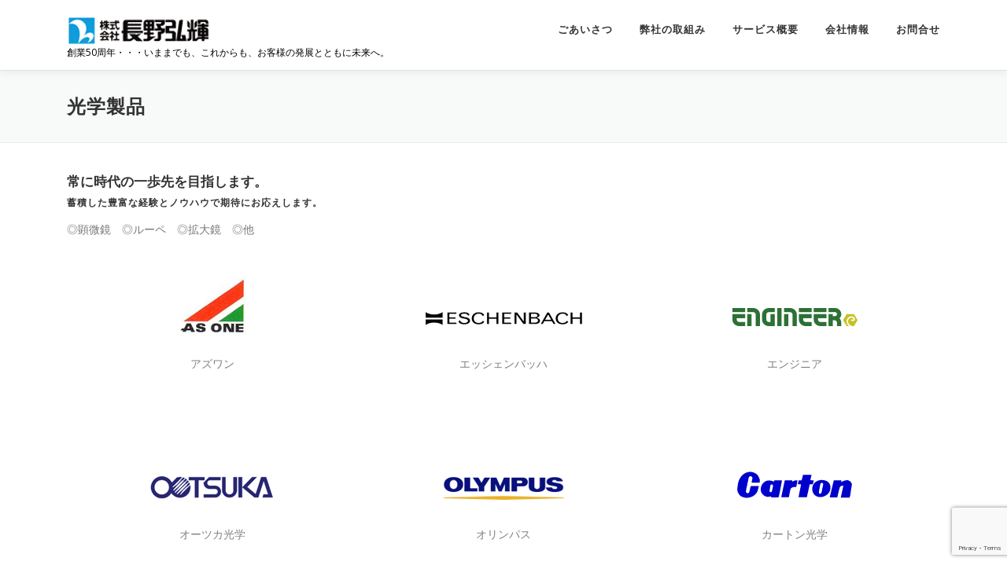

--- FILE ---
content_type: text/html; charset=UTF-8
request_url: http://nagano-koki.com/%E5%85%89%E5%AD%A6%E8%A3%BD%E5%93%81/
body_size: 13934
content:
<!DOCTYPE html>
<html lang="ja">
<head>
<meta charset="UTF-8">
<meta name="viewport" content="width=device-width, initial-scale=1">
<link rel="profile" href="http://gmpg.org/xfn/11">
<title>光学製品 &#8211; 株式会社長野弘輝オフィシャルサイト</title>
<meta name='robots' content='max-image-preview:large' />
	<style>img:is([sizes="auto" i], [sizes^="auto," i]) { contain-intrinsic-size: 3000px 1500px }</style>
	<link rel='dns-prefetch' href='//fonts.googleapis.com' />
<link rel="alternate" type="application/rss+xml" title="株式会社長野弘輝オフィシャルサイト &raquo; フィード" href="http://nagano-koki.com/feed/" />
<link rel="alternate" type="application/rss+xml" title="株式会社長野弘輝オフィシャルサイト &raquo; コメントフィード" href="http://nagano-koki.com/comments/feed/" />
<script type="text/javascript">
/* <![CDATA[ */
window._wpemojiSettings = {"baseUrl":"https:\/\/s.w.org\/images\/core\/emoji\/16.0.1\/72x72\/","ext":".png","svgUrl":"https:\/\/s.w.org\/images\/core\/emoji\/16.0.1\/svg\/","svgExt":".svg","source":{"concatemoji":"http:\/\/nagano-koki.com\/wp\/wp-includes\/js\/wp-emoji-release.min.js?ver=6.8.3"}};
/*! This file is auto-generated */
!function(s,n){var o,i,e;function c(e){try{var t={supportTests:e,timestamp:(new Date).valueOf()};sessionStorage.setItem(o,JSON.stringify(t))}catch(e){}}function p(e,t,n){e.clearRect(0,0,e.canvas.width,e.canvas.height),e.fillText(t,0,0);var t=new Uint32Array(e.getImageData(0,0,e.canvas.width,e.canvas.height).data),a=(e.clearRect(0,0,e.canvas.width,e.canvas.height),e.fillText(n,0,0),new Uint32Array(e.getImageData(0,0,e.canvas.width,e.canvas.height).data));return t.every(function(e,t){return e===a[t]})}function u(e,t){e.clearRect(0,0,e.canvas.width,e.canvas.height),e.fillText(t,0,0);for(var n=e.getImageData(16,16,1,1),a=0;a<n.data.length;a++)if(0!==n.data[a])return!1;return!0}function f(e,t,n,a){switch(t){case"flag":return n(e,"\ud83c\udff3\ufe0f\u200d\u26a7\ufe0f","\ud83c\udff3\ufe0f\u200b\u26a7\ufe0f")?!1:!n(e,"\ud83c\udde8\ud83c\uddf6","\ud83c\udde8\u200b\ud83c\uddf6")&&!n(e,"\ud83c\udff4\udb40\udc67\udb40\udc62\udb40\udc65\udb40\udc6e\udb40\udc67\udb40\udc7f","\ud83c\udff4\u200b\udb40\udc67\u200b\udb40\udc62\u200b\udb40\udc65\u200b\udb40\udc6e\u200b\udb40\udc67\u200b\udb40\udc7f");case"emoji":return!a(e,"\ud83e\udedf")}return!1}function g(e,t,n,a){var r="undefined"!=typeof WorkerGlobalScope&&self instanceof WorkerGlobalScope?new OffscreenCanvas(300,150):s.createElement("canvas"),o=r.getContext("2d",{willReadFrequently:!0}),i=(o.textBaseline="top",o.font="600 32px Arial",{});return e.forEach(function(e){i[e]=t(o,e,n,a)}),i}function t(e){var t=s.createElement("script");t.src=e,t.defer=!0,s.head.appendChild(t)}"undefined"!=typeof Promise&&(o="wpEmojiSettingsSupports",i=["flag","emoji"],n.supports={everything:!0,everythingExceptFlag:!0},e=new Promise(function(e){s.addEventListener("DOMContentLoaded",e,{once:!0})}),new Promise(function(t){var n=function(){try{var e=JSON.parse(sessionStorage.getItem(o));if("object"==typeof e&&"number"==typeof e.timestamp&&(new Date).valueOf()<e.timestamp+604800&&"object"==typeof e.supportTests)return e.supportTests}catch(e){}return null}();if(!n){if("undefined"!=typeof Worker&&"undefined"!=typeof OffscreenCanvas&&"undefined"!=typeof URL&&URL.createObjectURL&&"undefined"!=typeof Blob)try{var e="postMessage("+g.toString()+"("+[JSON.stringify(i),f.toString(),p.toString(),u.toString()].join(",")+"));",a=new Blob([e],{type:"text/javascript"}),r=new Worker(URL.createObjectURL(a),{name:"wpTestEmojiSupports"});return void(r.onmessage=function(e){c(n=e.data),r.terminate(),t(n)})}catch(e){}c(n=g(i,f,p,u))}t(n)}).then(function(e){for(var t in e)n.supports[t]=e[t],n.supports.everything=n.supports.everything&&n.supports[t],"flag"!==t&&(n.supports.everythingExceptFlag=n.supports.everythingExceptFlag&&n.supports[t]);n.supports.everythingExceptFlag=n.supports.everythingExceptFlag&&!n.supports.flag,n.DOMReady=!1,n.readyCallback=function(){n.DOMReady=!0}}).then(function(){return e}).then(function(){var e;n.supports.everything||(n.readyCallback(),(e=n.source||{}).concatemoji?t(e.concatemoji):e.wpemoji&&e.twemoji&&(t(e.twemoji),t(e.wpemoji)))}))}((window,document),window._wpemojiSettings);
/* ]]> */
</script>
<style id='wp-emoji-styles-inline-css' type='text/css'>

	img.wp-smiley, img.emoji {
		display: inline !important;
		border: none !important;
		box-shadow: none !important;
		height: 1em !important;
		width: 1em !important;
		margin: 0 0.07em !important;
		vertical-align: -0.1em !important;
		background: none !important;
		padding: 0 !important;
	}
</style>
<link rel='stylesheet' id='wp-block-library-css' href='http://nagano-koki.com/wp/wp-includes/css/dist/block-library/style.min.css?ver=6.8.3' type='text/css' media='all' />
<style id='wp-block-library-inline-css' type='text/css'>
.vk-cols--reverse{flex-direction:row-reverse}.vk-cols--hasbtn{margin-bottom:0}.vk-cols--hasbtn>.row>.vk_gridColumn_item,.vk-cols--hasbtn>.wp-block-column{position:relative;padding-bottom:3em}.vk-cols--hasbtn>.row>.vk_gridColumn_item>.wp-block-buttons,.vk-cols--hasbtn>.row>.vk_gridColumn_item>.vk_button,.vk-cols--hasbtn>.wp-block-column>.wp-block-buttons,.vk-cols--hasbtn>.wp-block-column>.vk_button{position:absolute;bottom:0;width:100%}.vk-cols--fit.wp-block-columns{gap:0}.vk-cols--fit.wp-block-columns,.vk-cols--fit.wp-block-columns:not(.is-not-stacked-on-mobile){margin-top:0;margin-bottom:0;justify-content:space-between}.vk-cols--fit.wp-block-columns>.wp-block-column *:last-child,.vk-cols--fit.wp-block-columns:not(.is-not-stacked-on-mobile)>.wp-block-column *:last-child{margin-bottom:0}.vk-cols--fit.wp-block-columns>.wp-block-column>.wp-block-cover,.vk-cols--fit.wp-block-columns:not(.is-not-stacked-on-mobile)>.wp-block-column>.wp-block-cover{margin-top:0}.vk-cols--fit.wp-block-columns.has-background,.vk-cols--fit.wp-block-columns:not(.is-not-stacked-on-mobile).has-background{padding:0}@media(max-width: 599px){.vk-cols--fit.wp-block-columns:not(.has-background)>.wp-block-column:not(.has-background),.vk-cols--fit.wp-block-columns:not(.is-not-stacked-on-mobile):not(.has-background)>.wp-block-column:not(.has-background){padding-left:0 !important;padding-right:0 !important}}@media(min-width: 782px){.vk-cols--fit.wp-block-columns .block-editor-block-list__block.wp-block-column:not(:first-child),.vk-cols--fit.wp-block-columns>.wp-block-column:not(:first-child),.vk-cols--fit.wp-block-columns:not(.is-not-stacked-on-mobile) .block-editor-block-list__block.wp-block-column:not(:first-child),.vk-cols--fit.wp-block-columns:not(.is-not-stacked-on-mobile)>.wp-block-column:not(:first-child){margin-left:0}}@media(min-width: 600px)and (max-width: 781px){.vk-cols--fit.wp-block-columns .wp-block-column:nth-child(2n),.vk-cols--fit.wp-block-columns:not(.is-not-stacked-on-mobile) .wp-block-column:nth-child(2n){margin-left:0}.vk-cols--fit.wp-block-columns .wp-block-column:not(:only-child),.vk-cols--fit.wp-block-columns:not(.is-not-stacked-on-mobile) .wp-block-column:not(:only-child){flex-basis:50% !important}}.vk-cols--fit--gap1.wp-block-columns{gap:1px}@media(min-width: 600px)and (max-width: 781px){.vk-cols--fit--gap1.wp-block-columns .wp-block-column:not(:only-child){flex-basis:calc(50% - 1px) !important}}.vk-cols--fit.vk-cols--grid>.block-editor-block-list__block,.vk-cols--fit.vk-cols--grid>.wp-block-column,.vk-cols--fit.vk-cols--grid:not(.is-not-stacked-on-mobile)>.block-editor-block-list__block,.vk-cols--fit.vk-cols--grid:not(.is-not-stacked-on-mobile)>.wp-block-column{flex-basis:50%;box-sizing:border-box}@media(max-width: 599px){.vk-cols--fit.vk-cols--grid.vk-cols--grid--alignfull>.wp-block-column:nth-child(2)>.wp-block-cover,.vk-cols--fit.vk-cols--grid.vk-cols--grid--alignfull>.wp-block-column:nth-child(2)>.vk_outer,.vk-cols--fit.vk-cols--grid:not(.is-not-stacked-on-mobile).vk-cols--grid--alignfull>.wp-block-column:nth-child(2)>.wp-block-cover,.vk-cols--fit.vk-cols--grid:not(.is-not-stacked-on-mobile).vk-cols--grid--alignfull>.wp-block-column:nth-child(2)>.vk_outer{width:100vw;margin-right:calc((100% - 100vw)/2);margin-left:calc((100% - 100vw)/2)}}@media(min-width: 600px){.vk-cols--fit.vk-cols--grid.vk-cols--grid--alignfull>.wp-block-column:nth-child(2)>.wp-block-cover,.vk-cols--fit.vk-cols--grid.vk-cols--grid--alignfull>.wp-block-column:nth-child(2)>.vk_outer,.vk-cols--fit.vk-cols--grid:not(.is-not-stacked-on-mobile).vk-cols--grid--alignfull>.wp-block-column:nth-child(2)>.wp-block-cover,.vk-cols--fit.vk-cols--grid:not(.is-not-stacked-on-mobile).vk-cols--grid--alignfull>.wp-block-column:nth-child(2)>.vk_outer{margin-right:calc(100% - 50vw);width:50vw}}@media(min-width: 600px){.vk-cols--fit.vk-cols--grid.vk-cols--grid--alignfull.vk-cols--reverse>.wp-block-column,.vk-cols--fit.vk-cols--grid:not(.is-not-stacked-on-mobile).vk-cols--grid--alignfull.vk-cols--reverse>.wp-block-column{margin-left:0;margin-right:0}.vk-cols--fit.vk-cols--grid.vk-cols--grid--alignfull.vk-cols--reverse>.wp-block-column:nth-child(2)>.wp-block-cover,.vk-cols--fit.vk-cols--grid.vk-cols--grid--alignfull.vk-cols--reverse>.wp-block-column:nth-child(2)>.vk_outer,.vk-cols--fit.vk-cols--grid:not(.is-not-stacked-on-mobile).vk-cols--grid--alignfull.vk-cols--reverse>.wp-block-column:nth-child(2)>.wp-block-cover,.vk-cols--fit.vk-cols--grid:not(.is-not-stacked-on-mobile).vk-cols--grid--alignfull.vk-cols--reverse>.wp-block-column:nth-child(2)>.vk_outer{margin-left:calc(100% - 50vw)}}.vk-cols--menu h2,.vk-cols--menu h3,.vk-cols--menu h4,.vk-cols--menu h5{margin-bottom:.2em;text-shadow:#000 0 0 10px}.vk-cols--menu h2:first-child,.vk-cols--menu h3:first-child,.vk-cols--menu h4:first-child,.vk-cols--menu h5:first-child{margin-top:0}.vk-cols--menu p{margin-bottom:1rem;text-shadow:#000 0 0 10px}.vk-cols--menu .wp-block-cover__inner-container:last-child{margin-bottom:0}.vk-cols--fitbnrs .wp-block-column .wp-block-cover:hover img{filter:unset}.vk-cols--fitbnrs .wp-block-column .wp-block-cover:hover{background-color:unset}.vk-cols--fitbnrs .wp-block-column .wp-block-cover:hover .wp-block-cover__image-background{filter:unset !important}.vk-cols--fitbnrs .wp-block-cover .wp-block-cover__inner-container{position:absolute;height:100%;width:100%}.vk-cols--fitbnrs .vk_button{height:100%;margin:0}.vk-cols--fitbnrs .vk_button .vk_button_btn,.vk-cols--fitbnrs .vk_button .btn{height:100%;width:100%;border:none;box-shadow:none;background-color:unset !important;transition:unset}.vk-cols--fitbnrs .vk_button .vk_button_btn:hover,.vk-cols--fitbnrs .vk_button .btn:hover{transition:unset}.vk-cols--fitbnrs .vk_button .vk_button_btn:after,.vk-cols--fitbnrs .vk_button .btn:after{border:none}.vk-cols--fitbnrs .vk_button .vk_button_link_txt{width:100%;position:absolute;top:50%;left:50%;transform:translateY(-50%) translateX(-50%);font-size:2rem;text-shadow:#000 0 0 10px}.vk-cols--fitbnrs .vk_button .vk_button_link_subCaption{width:100%;position:absolute;top:calc(50% + 2.2em);left:50%;transform:translateY(-50%) translateX(-50%);text-shadow:#000 0 0 10px}@media(min-width: 992px){.vk-cols--media.wp-block-columns{gap:3rem}}.vk-fit-map figure{margin-bottom:0}.vk-fit-map iframe{position:relative;margin-bottom:0;display:block;max-height:400px;width:100vw}.vk-fit-map:is(.alignfull,.alignwide) div{max-width:100%}.vk-table--th--width25 :where(tr>*:first-child){width:25%}.vk-table--th--width30 :where(tr>*:first-child){width:30%}.vk-table--th--width35 :where(tr>*:first-child){width:35%}.vk-table--th--width40 :where(tr>*:first-child){width:40%}.vk-table--th--bg-bright :where(tr>*:first-child){background-color:var(--wp--preset--color--bg-secondary, rgba(0, 0, 0, 0.05))}@media(max-width: 599px){.vk-table--mobile-block :is(th,td){width:100%;display:block}.vk-table--mobile-block.wp-block-table table :is(th,td){border-top:none}}.vk-table--width--th25 :where(tr>*:first-child){width:25%}.vk-table--width--th30 :where(tr>*:first-child){width:30%}.vk-table--width--th35 :where(tr>*:first-child){width:35%}.vk-table--width--th40 :where(tr>*:first-child){width:40%}.no-margin{margin:0}@media(max-width: 599px){.wp-block-image.vk-aligncenter--mobile>.alignright{float:none;margin-left:auto;margin-right:auto}.vk-no-padding-horizontal--mobile{padding-left:0 !important;padding-right:0 !important}}
</style>
<style id='wp-block-library-theme-inline-css' type='text/css'>
.wp-block-audio :where(figcaption){color:#555;font-size:13px;text-align:center}.is-dark-theme .wp-block-audio :where(figcaption){color:#ffffffa6}.wp-block-audio{margin:0 0 1em}.wp-block-code{border:1px solid #ccc;border-radius:4px;font-family:Menlo,Consolas,monaco,monospace;padding:.8em 1em}.wp-block-embed :where(figcaption){color:#555;font-size:13px;text-align:center}.is-dark-theme .wp-block-embed :where(figcaption){color:#ffffffa6}.wp-block-embed{margin:0 0 1em}.blocks-gallery-caption{color:#555;font-size:13px;text-align:center}.is-dark-theme .blocks-gallery-caption{color:#ffffffa6}:root :where(.wp-block-image figcaption){color:#555;font-size:13px;text-align:center}.is-dark-theme :root :where(.wp-block-image figcaption){color:#ffffffa6}.wp-block-image{margin:0 0 1em}.wp-block-pullquote{border-bottom:4px solid;border-top:4px solid;color:currentColor;margin-bottom:1.75em}.wp-block-pullquote cite,.wp-block-pullquote footer,.wp-block-pullquote__citation{color:currentColor;font-size:.8125em;font-style:normal;text-transform:uppercase}.wp-block-quote{border-left:.25em solid;margin:0 0 1.75em;padding-left:1em}.wp-block-quote cite,.wp-block-quote footer{color:currentColor;font-size:.8125em;font-style:normal;position:relative}.wp-block-quote:where(.has-text-align-right){border-left:none;border-right:.25em solid;padding-left:0;padding-right:1em}.wp-block-quote:where(.has-text-align-center){border:none;padding-left:0}.wp-block-quote.is-large,.wp-block-quote.is-style-large,.wp-block-quote:where(.is-style-plain){border:none}.wp-block-search .wp-block-search__label{font-weight:700}.wp-block-search__button{border:1px solid #ccc;padding:.375em .625em}:where(.wp-block-group.has-background){padding:1.25em 2.375em}.wp-block-separator.has-css-opacity{opacity:.4}.wp-block-separator{border:none;border-bottom:2px solid;margin-left:auto;margin-right:auto}.wp-block-separator.has-alpha-channel-opacity{opacity:1}.wp-block-separator:not(.is-style-wide):not(.is-style-dots){width:100px}.wp-block-separator.has-background:not(.is-style-dots){border-bottom:none;height:1px}.wp-block-separator.has-background:not(.is-style-wide):not(.is-style-dots){height:2px}.wp-block-table{margin:0 0 1em}.wp-block-table td,.wp-block-table th{word-break:normal}.wp-block-table :where(figcaption){color:#555;font-size:13px;text-align:center}.is-dark-theme .wp-block-table :where(figcaption){color:#ffffffa6}.wp-block-video :where(figcaption){color:#555;font-size:13px;text-align:center}.is-dark-theme .wp-block-video :where(figcaption){color:#ffffffa6}.wp-block-video{margin:0 0 1em}:root :where(.wp-block-template-part.has-background){margin-bottom:0;margin-top:0;padding:1.25em 2.375em}
</style>
<style id='classic-theme-styles-inline-css' type='text/css'>
/*! This file is auto-generated */
.wp-block-button__link{color:#fff;background-color:#32373c;border-radius:9999px;box-shadow:none;text-decoration:none;padding:calc(.667em + 2px) calc(1.333em + 2px);font-size:1.125em}.wp-block-file__button{background:#32373c;color:#fff;text-decoration:none}
</style>
<style id='global-styles-inline-css' type='text/css'>
:root{--wp--preset--aspect-ratio--square: 1;--wp--preset--aspect-ratio--4-3: 4/3;--wp--preset--aspect-ratio--3-4: 3/4;--wp--preset--aspect-ratio--3-2: 3/2;--wp--preset--aspect-ratio--2-3: 2/3;--wp--preset--aspect-ratio--16-9: 16/9;--wp--preset--aspect-ratio--9-16: 9/16;--wp--preset--color--black: #000000;--wp--preset--color--cyan-bluish-gray: #abb8c3;--wp--preset--color--white: #ffffff;--wp--preset--color--pale-pink: #f78da7;--wp--preset--color--vivid-red: #cf2e2e;--wp--preset--color--luminous-vivid-orange: #ff6900;--wp--preset--color--luminous-vivid-amber: #fcb900;--wp--preset--color--light-green-cyan: #7bdcb5;--wp--preset--color--vivid-green-cyan: #00d084;--wp--preset--color--pale-cyan-blue: #8ed1fc;--wp--preset--color--vivid-cyan-blue: #0693e3;--wp--preset--color--vivid-purple: #9b51e0;--wp--preset--gradient--vivid-cyan-blue-to-vivid-purple: linear-gradient(135deg,rgba(6,147,227,1) 0%,rgb(155,81,224) 100%);--wp--preset--gradient--light-green-cyan-to-vivid-green-cyan: linear-gradient(135deg,rgb(122,220,180) 0%,rgb(0,208,130) 100%);--wp--preset--gradient--luminous-vivid-amber-to-luminous-vivid-orange: linear-gradient(135deg,rgba(252,185,0,1) 0%,rgba(255,105,0,1) 100%);--wp--preset--gradient--luminous-vivid-orange-to-vivid-red: linear-gradient(135deg,rgba(255,105,0,1) 0%,rgb(207,46,46) 100%);--wp--preset--gradient--very-light-gray-to-cyan-bluish-gray: linear-gradient(135deg,rgb(238,238,238) 0%,rgb(169,184,195) 100%);--wp--preset--gradient--cool-to-warm-spectrum: linear-gradient(135deg,rgb(74,234,220) 0%,rgb(151,120,209) 20%,rgb(207,42,186) 40%,rgb(238,44,130) 60%,rgb(251,105,98) 80%,rgb(254,248,76) 100%);--wp--preset--gradient--blush-light-purple: linear-gradient(135deg,rgb(255,206,236) 0%,rgb(152,150,240) 100%);--wp--preset--gradient--blush-bordeaux: linear-gradient(135deg,rgb(254,205,165) 0%,rgb(254,45,45) 50%,rgb(107,0,62) 100%);--wp--preset--gradient--luminous-dusk: linear-gradient(135deg,rgb(255,203,112) 0%,rgb(199,81,192) 50%,rgb(65,88,208) 100%);--wp--preset--gradient--pale-ocean: linear-gradient(135deg,rgb(255,245,203) 0%,rgb(182,227,212) 50%,rgb(51,167,181) 100%);--wp--preset--gradient--electric-grass: linear-gradient(135deg,rgb(202,248,128) 0%,rgb(113,206,126) 100%);--wp--preset--gradient--midnight: linear-gradient(135deg,rgb(2,3,129) 0%,rgb(40,116,252) 100%);--wp--preset--font-size--small: 13px;--wp--preset--font-size--medium: 20px;--wp--preset--font-size--large: 36px;--wp--preset--font-size--x-large: 42px;--wp--preset--spacing--20: 0.44rem;--wp--preset--spacing--30: 0.67rem;--wp--preset--spacing--40: 1rem;--wp--preset--spacing--50: 1.5rem;--wp--preset--spacing--60: 2.25rem;--wp--preset--spacing--70: 3.38rem;--wp--preset--spacing--80: 5.06rem;--wp--preset--shadow--natural: 6px 6px 9px rgba(0, 0, 0, 0.2);--wp--preset--shadow--deep: 12px 12px 50px rgba(0, 0, 0, 0.4);--wp--preset--shadow--sharp: 6px 6px 0px rgba(0, 0, 0, 0.2);--wp--preset--shadow--outlined: 6px 6px 0px -3px rgba(255, 255, 255, 1), 6px 6px rgba(0, 0, 0, 1);--wp--preset--shadow--crisp: 6px 6px 0px rgba(0, 0, 0, 1);}:where(.is-layout-flex){gap: 0.5em;}:where(.is-layout-grid){gap: 0.5em;}body .is-layout-flex{display: flex;}.is-layout-flex{flex-wrap: wrap;align-items: center;}.is-layout-flex > :is(*, div){margin: 0;}body .is-layout-grid{display: grid;}.is-layout-grid > :is(*, div){margin: 0;}:where(.wp-block-columns.is-layout-flex){gap: 2em;}:where(.wp-block-columns.is-layout-grid){gap: 2em;}:where(.wp-block-post-template.is-layout-flex){gap: 1.25em;}:where(.wp-block-post-template.is-layout-grid){gap: 1.25em;}.has-black-color{color: var(--wp--preset--color--black) !important;}.has-cyan-bluish-gray-color{color: var(--wp--preset--color--cyan-bluish-gray) !important;}.has-white-color{color: var(--wp--preset--color--white) !important;}.has-pale-pink-color{color: var(--wp--preset--color--pale-pink) !important;}.has-vivid-red-color{color: var(--wp--preset--color--vivid-red) !important;}.has-luminous-vivid-orange-color{color: var(--wp--preset--color--luminous-vivid-orange) !important;}.has-luminous-vivid-amber-color{color: var(--wp--preset--color--luminous-vivid-amber) !important;}.has-light-green-cyan-color{color: var(--wp--preset--color--light-green-cyan) !important;}.has-vivid-green-cyan-color{color: var(--wp--preset--color--vivid-green-cyan) !important;}.has-pale-cyan-blue-color{color: var(--wp--preset--color--pale-cyan-blue) !important;}.has-vivid-cyan-blue-color{color: var(--wp--preset--color--vivid-cyan-blue) !important;}.has-vivid-purple-color{color: var(--wp--preset--color--vivid-purple) !important;}.has-black-background-color{background-color: var(--wp--preset--color--black) !important;}.has-cyan-bluish-gray-background-color{background-color: var(--wp--preset--color--cyan-bluish-gray) !important;}.has-white-background-color{background-color: var(--wp--preset--color--white) !important;}.has-pale-pink-background-color{background-color: var(--wp--preset--color--pale-pink) !important;}.has-vivid-red-background-color{background-color: var(--wp--preset--color--vivid-red) !important;}.has-luminous-vivid-orange-background-color{background-color: var(--wp--preset--color--luminous-vivid-orange) !important;}.has-luminous-vivid-amber-background-color{background-color: var(--wp--preset--color--luminous-vivid-amber) !important;}.has-light-green-cyan-background-color{background-color: var(--wp--preset--color--light-green-cyan) !important;}.has-vivid-green-cyan-background-color{background-color: var(--wp--preset--color--vivid-green-cyan) !important;}.has-pale-cyan-blue-background-color{background-color: var(--wp--preset--color--pale-cyan-blue) !important;}.has-vivid-cyan-blue-background-color{background-color: var(--wp--preset--color--vivid-cyan-blue) !important;}.has-vivid-purple-background-color{background-color: var(--wp--preset--color--vivid-purple) !important;}.has-black-border-color{border-color: var(--wp--preset--color--black) !important;}.has-cyan-bluish-gray-border-color{border-color: var(--wp--preset--color--cyan-bluish-gray) !important;}.has-white-border-color{border-color: var(--wp--preset--color--white) !important;}.has-pale-pink-border-color{border-color: var(--wp--preset--color--pale-pink) !important;}.has-vivid-red-border-color{border-color: var(--wp--preset--color--vivid-red) !important;}.has-luminous-vivid-orange-border-color{border-color: var(--wp--preset--color--luminous-vivid-orange) !important;}.has-luminous-vivid-amber-border-color{border-color: var(--wp--preset--color--luminous-vivid-amber) !important;}.has-light-green-cyan-border-color{border-color: var(--wp--preset--color--light-green-cyan) !important;}.has-vivid-green-cyan-border-color{border-color: var(--wp--preset--color--vivid-green-cyan) !important;}.has-pale-cyan-blue-border-color{border-color: var(--wp--preset--color--pale-cyan-blue) !important;}.has-vivid-cyan-blue-border-color{border-color: var(--wp--preset--color--vivid-cyan-blue) !important;}.has-vivid-purple-border-color{border-color: var(--wp--preset--color--vivid-purple) !important;}.has-vivid-cyan-blue-to-vivid-purple-gradient-background{background: var(--wp--preset--gradient--vivid-cyan-blue-to-vivid-purple) !important;}.has-light-green-cyan-to-vivid-green-cyan-gradient-background{background: var(--wp--preset--gradient--light-green-cyan-to-vivid-green-cyan) !important;}.has-luminous-vivid-amber-to-luminous-vivid-orange-gradient-background{background: var(--wp--preset--gradient--luminous-vivid-amber-to-luminous-vivid-orange) !important;}.has-luminous-vivid-orange-to-vivid-red-gradient-background{background: var(--wp--preset--gradient--luminous-vivid-orange-to-vivid-red) !important;}.has-very-light-gray-to-cyan-bluish-gray-gradient-background{background: var(--wp--preset--gradient--very-light-gray-to-cyan-bluish-gray) !important;}.has-cool-to-warm-spectrum-gradient-background{background: var(--wp--preset--gradient--cool-to-warm-spectrum) !important;}.has-blush-light-purple-gradient-background{background: var(--wp--preset--gradient--blush-light-purple) !important;}.has-blush-bordeaux-gradient-background{background: var(--wp--preset--gradient--blush-bordeaux) !important;}.has-luminous-dusk-gradient-background{background: var(--wp--preset--gradient--luminous-dusk) !important;}.has-pale-ocean-gradient-background{background: var(--wp--preset--gradient--pale-ocean) !important;}.has-electric-grass-gradient-background{background: var(--wp--preset--gradient--electric-grass) !important;}.has-midnight-gradient-background{background: var(--wp--preset--gradient--midnight) !important;}.has-small-font-size{font-size: var(--wp--preset--font-size--small) !important;}.has-medium-font-size{font-size: var(--wp--preset--font-size--medium) !important;}.has-large-font-size{font-size: var(--wp--preset--font-size--large) !important;}.has-x-large-font-size{font-size: var(--wp--preset--font-size--x-large) !important;}
:where(.wp-block-post-template.is-layout-flex){gap: 1.25em;}:where(.wp-block-post-template.is-layout-grid){gap: 1.25em;}
:where(.wp-block-columns.is-layout-flex){gap: 2em;}:where(.wp-block-columns.is-layout-grid){gap: 2em;}
:root :where(.wp-block-pullquote){font-size: 1.5em;line-height: 1.6;}
</style>
<link rel='stylesheet' id='contact-form-7-css' href='http://nagano-koki.com/wp/wp-content/plugins/contact-form-7/includes/css/styles.css?ver=6.1.1' type='text/css' media='all' />
<link rel='stylesheet' id='onepress-fonts-css' href='https://fonts.googleapis.com/css?family=Raleway%3A400%2C500%2C600%2C700%2C300%2C100%2C800%2C900%7COpen+Sans%3A400%2C300%2C300italic%2C400italic%2C600%2C600italic%2C700%2C700italic&#038;subset=latin%2Clatin-ext&#038;display=swap&#038;ver=2.3.5' type='text/css' media='all' />
<link rel='stylesheet' id='onepress-animate-css' href='http://nagano-koki.com/wp/wp-content/themes/onepress/assets/css/animate.min.css?ver=2.3.5' type='text/css' media='all' />
<link rel='stylesheet' id='onepress-fa-css' href='http://nagano-koki.com/wp/wp-content/themes/onepress/assets/css/font-awesome.min.css?ver=4.7.0' type='text/css' media='all' />
<link rel='stylesheet' id='onepress-bootstrap-css' href='http://nagano-koki.com/wp/wp-content/themes/onepress/assets/css/bootstrap.min.css?ver=2.3.5' type='text/css' media='all' />
<link rel='stylesheet' id='onepress-style-css' href='http://nagano-koki.com/wp/wp-content/themes/onepress/style.css?ver=6.8.3' type='text/css' media='all' />
<style id='onepress-style-inline-css' type='text/css'>
#main .video-section section.hero-slideshow-wrapper{background:transparent}.hero-slideshow-wrapper:after{position:absolute;top:0px;left:0px;width:100%;height:100%;background-color:rgba(0,0,0,0.3);display:block;content:""}.body-desktop .parallax-hero .hero-slideshow-wrapper:after{display:none!important}#parallax-hero>.parallax-bg::before{background-color:rgba(0,0,0,0.3);opacity:1}.body-desktop .parallax-hero .hero-slideshow-wrapper:after{display:none!important}.page-header:not(.page--cover){text-align:left}.hero-content-style1 .morphext{background:#000000;padding:0px 20px;text-shadow:none;border-radius:3px}#footer-widgets{color:#ffffff;background-color:#1e73be}#footer-widgets .sidebar .widget a{color:#ffffff}#footer-widgets .sidebar .widget a:hover{color:#ffffff}.gallery-carousel .g-item{padding:0px 1px}.gallery-carousel-wrap{margin-left:-1px;margin-right:-1px}.gallery-grid .g-item,.gallery-masonry .g-item .inner{padding:1px}.gallery-grid-wrap,.gallery-masonry-wrap{margin-left:-1px;margin-right:-1px}.gallery-justified-wrap{margin-left:-2px;margin-right:-2px}
</style>
<link rel='stylesheet' id='onepress-gallery-lightgallery-css' href='http://nagano-koki.com/wp/wp-content/themes/onepress/assets/css/lightgallery.css?ver=6.8.3' type='text/css' media='all' />
<script type="text/javascript" src="http://nagano-koki.com/wp/wp-includes/js/jquery/jquery.min.js?ver=3.7.1" id="jquery-core-js"></script>
<script type="text/javascript" src="http://nagano-koki.com/wp/wp-includes/js/jquery/jquery-migrate.min.js?ver=3.4.1" id="jquery-migrate-js"></script>
<link rel="https://api.w.org/" href="http://nagano-koki.com/wp-json/" /><link rel="alternate" title="JSON" type="application/json" href="http://nagano-koki.com/wp-json/wp/v2/pages/1801" /><link rel="EditURI" type="application/rsd+xml" title="RSD" href="http://nagano-koki.com/wp/xmlrpc.php?rsd" />
<meta name="generator" content="WordPress 6.8.3" />
<link rel="canonical" href="http://nagano-koki.com/%e5%85%89%e5%ad%a6%e8%a3%bd%e5%93%81/" />
<link rel='shortlink' href='http://nagano-koki.com/?p=1801' />
<link rel="alternate" title="oEmbed (JSON)" type="application/json+oembed" href="http://nagano-koki.com/wp-json/oembed/1.0/embed?url=http%3A%2F%2Fnagano-koki.com%2F%25e5%2585%2589%25e5%25ad%25a6%25e8%25a3%25bd%25e5%2593%2581%2F" />
<link rel="alternate" title="oEmbed (XML)" type="text/xml+oembed" href="http://nagano-koki.com/wp-json/oembed/1.0/embed?url=http%3A%2F%2Fnagano-koki.com%2F%25e5%2585%2589%25e5%25ad%25a6%25e8%25a3%25bd%25e5%2593%2581%2F&#038;format=xml" />
<style type="text/css">.recentcomments a{display:inline !important;padding:0 !important;margin:0 !important;}</style><link rel="icon" href="http://nagano-koki.com/wp/wp-content/uploads/2019/08/siteicon-150x150.png" sizes="32x32" />
<link rel="icon" href="http://nagano-koki.com/wp/wp-content/uploads/2019/08/siteicon.png" sizes="192x192" />
<link rel="apple-touch-icon" href="http://nagano-koki.com/wp/wp-content/uploads/2019/08/siteicon.png" />
<meta name="msapplication-TileImage" content="http://nagano-koki.com/wp/wp-content/uploads/2019/08/siteicon.png" />
		<style type="text/css" id="wp-custom-css">
			@media screen and (max-width: 600px) {
  table thead {
    display: none;
		border: none;
  }
  table tr {
    border: none;
    display: block;
  }
  table td {
    border: none;
    display: block;
    text-align: left;
  }
  table td:before {
    content: attr(aria-label);
    float: left;
		border: none;
  }
}
.single .row-fluid .span8 {
	width: 100%;
}




/************************************
** お問い合わせフォームの入力
************************************/
#cf-tbl{
width: 800px;
}

#cf-tbl table{
width: 100%;
border-collapse: collapse;
border: solid #CCC;
border-width: 1px;
color: #444;
}
#cf-tbl table tr th,
#cf-tbl table tr td{
font-size:1.2em;
padding: 0.5em;
text-align: left;
border: solid #CCC;
border-width: 1px;
vertical-align: middle;
}
#cf-tbl table tr th{
width: 35%;
background: #eee;
}
@media screen and (max-width:768px){
#cf-tbl{
width: 100%;
}

#cf-tbl table,
#cf-tbl table tbody,
#cf-tbl table tr,
#cf-tbl table tr th,
#cf-tbl table tr td{
display: block;
}

#cf-tbl table{
width: 100%;
border-width: 0 0 1px 0;
}

#cf-tbl table tr th,
#cf-tbl table tr td{
width: 100%;
padding: 3% 5%;
}

#cf-tbl table tr td{
border-width: 0px 1px 0px 1px;
}
}
/*「必須」文字デザイン*/
.required{
font-size:.8em;
padding: 5px;
background: #F57500;
color: #fff;
border-radius: 3px;
margin-right: 5px;
}

/*「任意」文字デザイン*/
.optional{
font-size:.9em;
padding: 5px;
background: #000080;
color: #fff;
border-radius: 3px;
margin-right: 5px;
}

/* 入力項目を見やすく */
input.wpcf7-form-control.wpcf7-text,
textarea.wpcf7-form-control.wpcf7-textarea {
	width: 100%;
	padding: 8px 15px;
	margin-right: 10px;
	margin-top: 10px;
	border: 1px solid #d0d5d8;
	border-radius: 3px;
	background-color: #eff1f5;
}
textarea.wpcf7-form-control.wpcf7-textarea {
	height: 200px;
}

/* 「送信する」ボタン */
input.wpcf7-submit {
    display: block;
    padding: 15px;
    width: 400px;
    background: #ffaa56;
    color: #fff;
    font-size: 18px;
    font-weight: 700;
    border-radius: 2px;
    margin: 15px auto 0
}
@media screen and (max-width:768px){
input.wpcf7-submit {
width: 250px;
}
}

input.wpcf7-submit:hover {
	box-shadow: 0 15px 30px -5px rgba(0,0,0,.15), 0 0 5px rgba(0,0,0,.1);
	transform: translateY(-4px);
	opacity:0.7;
}
/* エラーメッセージを見やすく */
span.wpcf7-not-valid-tip,
.wpcf7-response-output.wpcf7-validation-errors {
	color: red;
	font-weight: 600;
}

/*youtubeのサイズ変更*/
.video-01 .video-container {
max-width: 60%;
margin-left:auto; margin-right:auto;
}		</style>
		</head>

<body class="wp-singular page-template-default page page-id-1801 wp-custom-logo wp-theme-onepress">
<div id="page" class="hfeed site">
	<a class="skip-link screen-reader-text" href="#content">コンテンツへスキップ</a>
	<div id="header-section" class="h-on-top no-transparent">		<header id="masthead" class="site-header header-contained is-sticky no-scroll no-t h-on-top" role="banner">
			<div class="container">
				<div class="site-branding">
				<div class="site-brand-inner has-logo-img has-desc"><div class="site-logo-div"><a href="http://nagano-koki.com/" class="custom-logo-link  no-t-logo" rel="home" itemprop="url"><img width="182" height="36" src="http://nagano-koki.com/wp/wp-content/uploads/2019/08/logo_top.png" class="custom-logo" alt="株式会社長野弘輝オフィシャルサイト" itemprop="logo" decoding="async" /></a></div><p class="site-description">創業50周年・・・いままでも、これからも、お客様の発展とともに未来へ。</p></div>				</div>
				<div class="header-right-wrapper">
					<a href="#0" id="nav-toggle">メニュー<span></span></a>
					<nav id="site-navigation" class="main-navigation" role="navigation">
						<ul class="onepress-menu">
							<li id="menu-item-1678" class="menu-item menu-item-type-post_type menu-item-object-page menu-item-1678"><a href="http://nagano-koki.com/%e3%81%94%e3%81%82%e3%81%84%e3%81%95%e3%81%a4/">ごあいさつ</a></li>
<li id="menu-item-1679" class="menu-item menu-item-type-post_type menu-item-object-page menu-item-1679"><a href="http://nagano-koki.com/%e5%bc%8a%e7%a4%be%e3%81%ae%e5%8f%96%e7%b5%84%e3%81%bf/">弊社の取組み</a></li>
<li id="menu-item-1680" class="menu-item menu-item-type-post_type menu-item-object-page current-menu-ancestor current_page_ancestor menu-item-has-children menu-item-1680"><a href="http://nagano-koki.com/%e3%82%b5%e3%83%bc%e3%83%93%e3%82%b9%e6%a6%82%e8%a6%81/">サービス概要</a>
<ul class="sub-menu">
	<li id="menu-item-1809" class="menu-item menu-item-type-custom menu-item-object-custom current-menu-ancestor current-menu-parent menu-item-has-children menu-item-1809"><a href="#">取扱製品分野</a>
	<ul class="sub-menu">
		<li id="menu-item-1820" class="menu-item menu-item-type-post_type menu-item-object-page menu-item-1820"><a href="http://nagano-koki.com/%e8%a8%ad%e5%82%99%e3%83%bb%e8%a3%85%e7%bd%ae/">設備・装置</a></li>
		<li id="menu-item-1819" class="menu-item menu-item-type-post_type menu-item-object-page menu-item-1819"><a href="http://nagano-koki.com/%e9%9b%bb%e5%ad%90%e6%9d%90%e6%96%99/">電子材料</a></li>
		<li id="menu-item-1818" class="menu-item menu-item-type-post_type menu-item-object-page menu-item-1818"><a href="http://nagano-koki.com/%e3%81%af%e3%82%93%e3%81%a0%e3%81%93%e3%81%a6/">はんだこて</a></li>
		<li id="menu-item-1817" class="menu-item menu-item-type-post_type menu-item-object-page menu-item-1817"><a href="http://nagano-koki.com/%e9%9d%99%e9%9b%bb%e6%b0%97%e5%af%be%e7%ad%96%e9%96%a2%e9%80%a3/">静電気対策関連</a></li>
		<li id="menu-item-1816" class="menu-item menu-item-type-post_type menu-item-object-page menu-item-1816"><a href="http://nagano-koki.com/%e3%82%af%e3%83%aa%e3%83%bc%e3%83%b3%e3%83%ab%e3%83%bc%e3%83%a0%e9%96%a2%e9%80%a3%e5%95%86%e5%93%81/">クリーンルーム関連商品</a></li>
		<li id="menu-item-1815" class="menu-item menu-item-type-post_type menu-item-object-page menu-item-1815"><a href="http://nagano-koki.com/%e5%b7%a5%e6%a5%ad%e7%94%a8%e8%96%ac%e5%93%81/">工業用薬品</a></li>
		<li id="menu-item-1814" class="menu-item menu-item-type-post_type menu-item-object-page menu-item-1814"><a href="http://nagano-koki.com/%e6%b8%ac%e5%ae%9a%e3%83%bb%e8%a8%88%e6%b8%ac%e6%a9%9f%e5%99%a8/">測定・計測機器</a></li>
		<li id="menu-item-1813" class="menu-item menu-item-type-post_type menu-item-object-page current-menu-item page_item page-item-1801 current_page_item menu-item-1813"><a href="http://nagano-koki.com/%e5%85%89%e5%ad%a6%e8%a3%bd%e5%93%81/" aria-current="page">光学製品</a></li>
		<li id="menu-item-1812" class="menu-item menu-item-type-post_type menu-item-object-page menu-item-1812"><a href="http://nagano-koki.com/%e5%b7%a5%e5%85%b7%e9%a1%9e/">工具類</a></li>
		<li id="menu-item-1811" class="menu-item menu-item-type-post_type menu-item-object-page menu-item-1811"><a href="http://nagano-koki.com/%e5%ae%89%e5%85%a8%e4%bf%9d%e8%ad%b7%e7%94%a8%e5%93%81%e3%83%bb%e6%b6%88%e8%80%97%e5%93%81/">安全保護用品・消耗品</a></li>
		<li id="menu-item-1810" class="menu-item menu-item-type-post_type menu-item-object-page menu-item-1810"><a href="http://nagano-koki.com/%e4%bf%9d%e7%ae%a1%e3%83%bb%e7%89%a9%e6%b5%81%e9%96%a2%e9%80%a3/">保管・物流関連</a></li>
	</ul>
</li>
</ul>
</li>
<li id="menu-item-1677" class="menu-item menu-item-type-post_type menu-item-object-page menu-item-1677"><a href="http://nagano-koki.com/%e4%bc%9a%e7%a4%be%e6%83%85%e5%a0%b1/">会社情報</a></li>
<li id="menu-item-2749" class="menu-item menu-item-type-post_type menu-item-object-page menu-item-2749"><a href="http://nagano-koki.com/contact_form/">お問合せ</a></li>
						</ul>
					</nav>
					
				</div>
			</div>
		</header>
		</div>					<div class="page-header">
				<div class="container">
					<h1 class="entry-title">光学製品</h1>				</div>
			</div>
					<div id="content" class="site-content">
        		<div id="content-inside" class="container no-sidebar">
			<div id="primary" class="content-area">
				<main id="main" class="site-main" role="main">

					
						
<article id="post-1801" class="post-1801 page type-page status-publish hentry">
	<header class="entry-header">
			</header>

	<div class="entry-content">
		
<h4>常に時代の一歩先を目指します。</h4>
<h6>蓄積した豊富な経験とノウハウで期待にお応えします。</h6>



<p>◎顕微鏡　◎ルーペ　◎拡大鏡　◎他</p>



<table style="border-style: none; width: 100%;" border="1">
<tbody>
<tr>
<td style="border-style: none; text-align: center;"><img decoding="async" class="size-medium wp-image-1999 aligncenter" src="http://nagano-koki.com/wp/wp-content/uploads/2019/09/asone-300x129.png" alt="" width="300" height="129" srcset="http://nagano-koki.com/wp/wp-content/uploads/2019/09/asone-300x130.png 300w, http://nagano-koki.com/wp/wp-content/uploads/2019/09/asone.png 302w" sizes="(max-width: 300px) 100vw, 300px" /><span style="color: #808080;"><a style="color: #808080;" href="https://www.as-1.co.jp/" target="_blank" rel="noopener noreferrer">アズワン</a></span></td>
<td style="border-style: none; text-align: center;"><img decoding="async" class="size-medium wp-image-2144 aligncenter" src="http://nagano-koki.com/wp/wp-content/uploads/2019/09/eschenbach-1-300x129.png" alt="" width="300" height="129" srcset="http://nagano-koki.com/wp/wp-content/uploads/2019/09/eschenbach-1-300x130.png 300w, http://nagano-koki.com/wp/wp-content/uploads/2019/09/eschenbach-1.png 302w" sizes="(max-width: 300px) 100vw, 300px" /><span style="color: #808080;"><a style="color: #808080;" href="http://www.eschenbach-optik.co.jp/main/" target="_blank" rel="noopener noreferrer">エッシェンバッハ</a></span></td>
<td style="border-style: none; text-align: center;"><img decoding="async" class="size-medium wp-image-2145 aligncenter" src="http://nagano-koki.com/wp/wp-content/uploads/2019/09/engineer-300x129.png" alt="" width="300" height="129" srcset="http://nagano-koki.com/wp/wp-content/uploads/2019/09/engineer-300x130.png 300w, http://nagano-koki.com/wp/wp-content/uploads/2019/09/engineer.png 302w" sizes="(max-width: 300px) 100vw, 300px" /><span style="color: #808080;"><a style="color: #808080;" href="http://www.engineer.jp/" target="_blank" rel="noopener noreferrer">エンジニア</a></span></td>
</tr>
</tbody>
</table>
<p> </p>
<table style="border-style: none; width: 100%;" border="1">
<tbody>
<tr>
<td style="border-style: none; text-align: center;"><img loading="lazy" decoding="async" class="size-medium wp-image-2148 aligncenter" src="http://nagano-koki.com/wp/wp-content/uploads/2019/09/ootsuka-300x129.png" alt="" width="300" height="129" srcset="http://nagano-koki.com/wp/wp-content/uploads/2019/09/ootsuka-300x130.png 300w, http://nagano-koki.com/wp/wp-content/uploads/2019/09/ootsuka.png 302w" sizes="auto, (max-width: 300px) 100vw, 300px" /><span style="color: #808080;"><a style="color: #808080;" href="https://www.otsuka-op.com/" target="_blank" rel="noopener noreferrer">オーツカ光学</a></span></td>
<td style="border-style: none; text-align: center;"><img loading="lazy" decoding="async" class="size-medium wp-image-2070 aligncenter" src="http://nagano-koki.com/wp/wp-content/uploads/2019/09/olympus-300x129.png" alt="" width="300" height="129" srcset="http://nagano-koki.com/wp/wp-content/uploads/2019/09/olympus-300x130.png 300w, http://nagano-koki.com/wp/wp-content/uploads/2019/09/olympus.png 302w" sizes="auto, (max-width: 300px) 100vw, 300px" /><span style="color: #808080;"><a style="color: #808080;" href="https://olympus-imaging.jp/" target="_blank" rel="noopener noreferrer">オリンパス</a></span></td>
<td style="border-style: none; text-align: center;"><img loading="lazy" decoding="async" class="size-medium wp-image-2152 aligncenter" src="http://nagano-koki.com/wp/wp-content/uploads/2019/09/carton-300x129.png" alt="" width="300" height="129" srcset="http://nagano-koki.com/wp/wp-content/uploads/2019/09/carton-300x130.png 300w, http://nagano-koki.com/wp/wp-content/uploads/2019/09/carton.png 302w" sizes="auto, (max-width: 300px) 100vw, 300px" /><span style="color: #808080;"><a style="color: #808080;" href="https://www.carton-opt.co.jp/" target="_blank" rel="noopener noreferrer">カートン光学</a></span></td>
</tr>
</tbody>
</table>
<p> </p>
<table style="border-style: none;" border="1">
<tbody>
<tr>
<td style="border-style: none; text-align: center;"><img loading="lazy" decoding="async" class="size-medium wp-image-2155 aligncenter" src="http://nagano-koki.com/wp/wp-content/uploads/2019/09/peak-300x129.png" alt="" width="300" height="129" srcset="http://nagano-koki.com/wp/wp-content/uploads/2019/09/peak-300x130.png 300w, http://nagano-koki.com/wp/wp-content/uploads/2019/09/peak.png 302w" sizes="auto, (max-width: 300px) 100vw, 300px" /><span style="color: #808080;"><a style="color: #808080;" href="http://www.peak.co.jp/index.html" target="_blank" rel="noopener noreferrer">東海産業</a></span></td>
<td style="border-style: none; text-align: center;"><img loading="lazy" decoding="async" class="size-medium wp-image-2157 aligncenter" src="http://nagano-koki.com/wp/wp-content/uploads/2019/09/nikon-300x129.png" alt="" width="300" height="129" srcset="http://nagano-koki.com/wp/wp-content/uploads/2019/09/nikon-300x130.png 300w, http://nagano-koki.com/wp/wp-content/uploads/2019/09/nikon.png 302w" sizes="auto, (max-width: 300px) 100vw, 300px" /><span style="color: #808080;"><a style="color: #808080;" href="https://www.nikon.co.jp/" target="_blank" rel="noopener noreferrer">ニコン</a></span></td>
<td style="border-style: none; text-align: center;"><img loading="lazy" decoding="async" class="size-medium wp-image-1906 aligncenter" src="http://nagano-koki.com/wp/wp-content/uploads/2019/09/white02-300x129.png" alt="" width="300" height="129" srcset="http://nagano-koki.com/wp/wp-content/uploads/2019/09/white02-300x130.png 300w, http://nagano-koki.com/wp/wp-content/uploads/2019/09/white02.png 302w" sizes="auto, (max-width: 300px) 100vw, 300px" /><span style="color: #ffffff;">・</span></td>
</tr>
</tbody>
</table>
<p> </p>
			</div>
</article>


						
					
				</main>
			</div>

            
		</div>
	</div>

	<footer id="colophon" class="site-footer" role="contentinfo">
					<div id="footer-widgets" class="footer-widgets section-padding ">
				<div class="container">
					<div class="row">
														<div id="footer-1" class="col-md-6 col-sm-12 footer-column widget-area sidebar" role="complementary">
									<aside id="nav_menu-2" class="footer-widget widget widget_nav_menu"><h2 class="widget-title">◆個人情報の取り扱いについて</h2><div class="menu-footer_navi-container"><ul id="menu-footer_navi" class="menu"><li id="menu-item-2753" class="menu-item menu-item-type-post_type menu-item-object-page menu-item-2753"><a href="http://nagano-koki.com/privacy_policy/">プライバシーポリシー</a></li>
</ul></div></aside><aside id="text-2" class="footer-widget widget widget_text"><h2 class="widget-title">◆アクセス</h2>			<div class="textwidget"><p>株式会社長野弘輝 本社<br />
〒390-0821 長野県松本市筑摩2-33-7<br />
TEL.0263-26-1041 FAX.0263-26-9600<br />
<a href="http://nagano-koki.com/wp/wp-content/uploads/2023/08/company-Profile202308.pdf" target="_blank" rel="noopener"><span style="color: #ffffff;">会社案内（PDF）</span></a></p>
</div>
		</aside><aside id="custom_html-2" class="widget_text footer-widget widget widget_custom_html"><div class="textwidget custom-html-widget"><iframe src="https://www.google.com/maps/embed?pb=!1m18!1m12!1m3!1d956.9300741245996!2d137.98323168902962!3d36.222090591370666!2m3!1f0!2f0!3f0!3m2!1i1024!2i768!4f13.1!3m3!1m2!1s0x601d0edc32167c7d%3A0x8fe976c5416806b3!2z44CSMzkwLTA4MjEg6ZW36YeO55yM5p2-5pys5biC562R5pGp77yS5LiB55uu77yT77yT4oiS77yX!5e0!3m2!1sja!2sjp!4v1566872885630!5m2!1sja!2sjp" width="250" height="250" frameborder="0" style="border:0;" allowfullscreen=""></iframe></div></aside>								</div>
																<div id="footer-2" class="col-md-6 col-sm-12 footer-column widget-area sidebar" role="complementary">
									<aside id="text-3" class="footer-widget widget widget_text"><h2 class="widget-title">◆取扱製品分野</h2>			<div class="textwidget"><ul>
<li class="heading"><a href="http://nagano-koki.com/wp/%e8%a8%ad%e5%82%99%e3%83%bb%e8%a3%85%e7%bd%ae/"><span style="color: #ffffff;">設備・装置</span></a></li>
<li><a href="http://nagano-koki.com/wp/%e9%9b%bb%e5%ad%90%e6%9d%90%e6%96%99/"><span style="color: #ffffff;">電子材料</span></a></li>
<li><a href="http://nagano-koki.com/wp/%e3%81%af%e3%82%93%e3%81%a0%e3%81%93%e3%81%a6/"><span style="color: #ffffff;">はんだこて</span></a></li>
<li><a href="http://nagano-koki.com/wp/%e9%9d%99%e9%9b%bb%e6%b0%97%e5%af%be%e7%ad%96%e9%96%a2%e9%80%a3/"><span style="color: #ffffff;">静電気対策関連</span></a></li>
<li><a href="http://nagano-koki.com/wp/%e3%82%af%e3%83%aa%e3%83%bc%e3%83%b3%e3%83%ab%e3%83%bc%e3%83%a0%e9%96%a2%e9%80%a3%e5%95%86%e5%93%81/"><span style="color: #ffffff;">クリーンルーム関連商品</span></a></li>
<li><a href="http://nagano-koki.com/wp/%e5%b7%a5%e6%a5%ad%e7%94%a8%e8%96%ac%e5%93%81/"><span style="color: #ffffff;">工業用薬品</span></a></li>
<li><a href="http://nagano-koki.com/wp/%e6%b8%ac%e5%ae%9a%e3%83%bb%e8%a8%88%e6%b8%ac%e6%a9%9f%e5%99%a8/"><span style="color: #ffffff;">測定・計測機器</span></a></li>
<li><a href="http://nagano-koki.com/wp/%e5%85%89%e5%ad%a6%e8%a3%bd%e5%93%81/"><span style="color: #ffffff;">光学製品</span></a></li>
<li><a href="http://nagano-koki.com/wp/%e5%b7%a5%e5%85%b7%e9%a1%9e/"><span style="color: #ffffff;">工具類</span></a></li>
<li><a href="http://nagano-koki.com/wp/%e5%ae%89%e5%85%a8%e4%bf%9d%e8%ad%b7%e7%94%a8%e5%93%81%e3%83%bb%e6%b6%88%e8%80%97%e5%93%81/"><span style="color: #ffffff;">安全保護用品・消耗品</span></a></li>
<li><a href="http://nagano-koki.com/wp/%e4%bf%9d%e7%ae%a1%e3%83%bb%e7%89%a9%e6%b5%81%e9%96%a2%e9%80%a3/"><span style="color: #ffffff;">保管・物流関連</span></a></li>
</ul>
</div>
		</aside>								</div>
													</div>
				</div>
			</div>
				
		<div class="site-info">
			<div class="container">
									<div class="btt">
						<a class="back-to-top" href="#page" title="ページトップへ戻る"><i class="fa fa-angle-double-up wow flash" data-wow-duration="2s"></i></a>
					</div>
										Copyright &copy; 2026 株式会社長野弘輝オフィシャルサイト		<span class="sep"> &ndash; </span>
		<a href="https://www.famethemes.com/themes/onepress">OnePress</a> theme by FameThemes					</div>
		</div>

	</footer>
	</div>


<script type="speculationrules">
{"prefetch":[{"source":"document","where":{"and":[{"href_matches":"\/*"},{"not":{"href_matches":["\/wp\/wp-*.php","\/wp\/wp-admin\/*","\/wp\/wp-content\/uploads\/*","\/wp\/wp-content\/*","\/wp\/wp-content\/plugins\/*","\/wp\/wp-content\/themes\/onepress\/*","\/*\\?(.+)"]}},{"not":{"selector_matches":"a[rel~=\"nofollow\"]"}},{"not":{"selector_matches":".no-prefetch, .no-prefetch a"}}]},"eagerness":"conservative"}]}
</script>
<script type="text/javascript" src="http://nagano-koki.com/wp/wp-includes/js/dist/hooks.min.js?ver=4d63a3d491d11ffd8ac6" id="wp-hooks-js"></script>
<script type="text/javascript" src="http://nagano-koki.com/wp/wp-includes/js/dist/i18n.min.js?ver=5e580eb46a90c2b997e6" id="wp-i18n-js"></script>
<script type="text/javascript" id="wp-i18n-js-after">
/* <![CDATA[ */
wp.i18n.setLocaleData( { 'text direction\u0004ltr': [ 'ltr' ] } );
/* ]]> */
</script>
<script type="text/javascript" src="http://nagano-koki.com/wp/wp-content/plugins/contact-form-7/includes/swv/js/index.js?ver=6.1.1" id="swv-js"></script>
<script type="text/javascript" id="contact-form-7-js-translations">
/* <![CDATA[ */
( function( domain, translations ) {
	var localeData = translations.locale_data[ domain ] || translations.locale_data.messages;
	localeData[""].domain = domain;
	wp.i18n.setLocaleData( localeData, domain );
} )( "contact-form-7", {"translation-revision-date":"2025-08-05 08:50:03+0000","generator":"GlotPress\/4.0.1","domain":"messages","locale_data":{"messages":{"":{"domain":"messages","plural-forms":"nplurals=1; plural=0;","lang":"ja_JP"},"This contact form is placed in the wrong place.":["\u3053\u306e\u30b3\u30f3\u30bf\u30af\u30c8\u30d5\u30a9\u30fc\u30e0\u306f\u9593\u9055\u3063\u305f\u4f4d\u7f6e\u306b\u7f6e\u304b\u308c\u3066\u3044\u307e\u3059\u3002"],"Error:":["\u30a8\u30e9\u30fc:"]}},"comment":{"reference":"includes\/js\/index.js"}} );
/* ]]> */
</script>
<script type="text/javascript" id="contact-form-7-js-before">
/* <![CDATA[ */
var wpcf7 = {
    "api": {
        "root": "http:\/\/nagano-koki.com\/wp-json\/",
        "namespace": "contact-form-7\/v1"
    }
};
/* ]]> */
</script>
<script type="text/javascript" src="http://nagano-koki.com/wp/wp-content/plugins/contact-form-7/includes/js/index.js?ver=6.1.1" id="contact-form-7-js"></script>
<script type="text/javascript" id="onepress-theme-js-extra">
/* <![CDATA[ */
var onepress_js_settings = {"onepress_disable_animation":"","onepress_disable_sticky_header":"0","onepress_vertical_align_menu":"","hero_animation":"flipInX","hero_speed":"5000","hero_fade":"750","submenu_width":"0","hero_duration":"5000","hero_disable_preload":"","disabled_google_font":"","is_home":"","gallery_enable":"","is_rtl":"","parallax_speed":"0.5"};
/* ]]> */
</script>
<script type="text/javascript" src="http://nagano-koki.com/wp/wp-content/themes/onepress/assets/js/theme-all.min.js?ver=2.3.5" id="onepress-theme-js"></script>
<script type="text/javascript" src="https://www.google.com/recaptcha/api.js?render=6LctKDgpAAAAANPC1iDugQIvx8qknJcTorakCTS1&amp;ver=3.0" id="google-recaptcha-js"></script>
<script type="text/javascript" src="http://nagano-koki.com/wp/wp-includes/js/dist/vendor/wp-polyfill.min.js?ver=3.15.0" id="wp-polyfill-js"></script>
<script type="text/javascript" id="wpcf7-recaptcha-js-before">
/* <![CDATA[ */
var wpcf7_recaptcha = {
    "sitekey": "6LctKDgpAAAAANPC1iDugQIvx8qknJcTorakCTS1",
    "actions": {
        "homepage": "homepage",
        "contactform": "contactform"
    }
};
/* ]]> */
</script>
<script type="text/javascript" src="http://nagano-koki.com/wp/wp-content/plugins/contact-form-7/modules/recaptcha/index.js?ver=6.1.1" id="wpcf7-recaptcha-js"></script>

</body>
</html>


--- FILE ---
content_type: text/html; charset=utf-8
request_url: https://www.google.com/recaptcha/api2/anchor?ar=1&k=6LctKDgpAAAAANPC1iDugQIvx8qknJcTorakCTS1&co=aHR0cDovL25hZ2Fuby1rb2tpLmNvbTo4MA..&hl=en&v=9TiwnJFHeuIw_s0wSd3fiKfN&size=invisible&anchor-ms=20000&execute-ms=30000&cb=o46bwyj4oyha
body_size: 47952
content:
<!DOCTYPE HTML><html dir="ltr" lang="en"><head><meta http-equiv="Content-Type" content="text/html; charset=UTF-8">
<meta http-equiv="X-UA-Compatible" content="IE=edge">
<title>reCAPTCHA</title>
<style type="text/css">
/* cyrillic-ext */
@font-face {
  font-family: 'Roboto';
  font-style: normal;
  font-weight: 400;
  font-stretch: 100%;
  src: url(//fonts.gstatic.com/s/roboto/v48/KFO7CnqEu92Fr1ME7kSn66aGLdTylUAMa3GUBHMdazTgWw.woff2) format('woff2');
  unicode-range: U+0460-052F, U+1C80-1C8A, U+20B4, U+2DE0-2DFF, U+A640-A69F, U+FE2E-FE2F;
}
/* cyrillic */
@font-face {
  font-family: 'Roboto';
  font-style: normal;
  font-weight: 400;
  font-stretch: 100%;
  src: url(//fonts.gstatic.com/s/roboto/v48/KFO7CnqEu92Fr1ME7kSn66aGLdTylUAMa3iUBHMdazTgWw.woff2) format('woff2');
  unicode-range: U+0301, U+0400-045F, U+0490-0491, U+04B0-04B1, U+2116;
}
/* greek-ext */
@font-face {
  font-family: 'Roboto';
  font-style: normal;
  font-weight: 400;
  font-stretch: 100%;
  src: url(//fonts.gstatic.com/s/roboto/v48/KFO7CnqEu92Fr1ME7kSn66aGLdTylUAMa3CUBHMdazTgWw.woff2) format('woff2');
  unicode-range: U+1F00-1FFF;
}
/* greek */
@font-face {
  font-family: 'Roboto';
  font-style: normal;
  font-weight: 400;
  font-stretch: 100%;
  src: url(//fonts.gstatic.com/s/roboto/v48/KFO7CnqEu92Fr1ME7kSn66aGLdTylUAMa3-UBHMdazTgWw.woff2) format('woff2');
  unicode-range: U+0370-0377, U+037A-037F, U+0384-038A, U+038C, U+038E-03A1, U+03A3-03FF;
}
/* math */
@font-face {
  font-family: 'Roboto';
  font-style: normal;
  font-weight: 400;
  font-stretch: 100%;
  src: url(//fonts.gstatic.com/s/roboto/v48/KFO7CnqEu92Fr1ME7kSn66aGLdTylUAMawCUBHMdazTgWw.woff2) format('woff2');
  unicode-range: U+0302-0303, U+0305, U+0307-0308, U+0310, U+0312, U+0315, U+031A, U+0326-0327, U+032C, U+032F-0330, U+0332-0333, U+0338, U+033A, U+0346, U+034D, U+0391-03A1, U+03A3-03A9, U+03B1-03C9, U+03D1, U+03D5-03D6, U+03F0-03F1, U+03F4-03F5, U+2016-2017, U+2034-2038, U+203C, U+2040, U+2043, U+2047, U+2050, U+2057, U+205F, U+2070-2071, U+2074-208E, U+2090-209C, U+20D0-20DC, U+20E1, U+20E5-20EF, U+2100-2112, U+2114-2115, U+2117-2121, U+2123-214F, U+2190, U+2192, U+2194-21AE, U+21B0-21E5, U+21F1-21F2, U+21F4-2211, U+2213-2214, U+2216-22FF, U+2308-230B, U+2310, U+2319, U+231C-2321, U+2336-237A, U+237C, U+2395, U+239B-23B7, U+23D0, U+23DC-23E1, U+2474-2475, U+25AF, U+25B3, U+25B7, U+25BD, U+25C1, U+25CA, U+25CC, U+25FB, U+266D-266F, U+27C0-27FF, U+2900-2AFF, U+2B0E-2B11, U+2B30-2B4C, U+2BFE, U+3030, U+FF5B, U+FF5D, U+1D400-1D7FF, U+1EE00-1EEFF;
}
/* symbols */
@font-face {
  font-family: 'Roboto';
  font-style: normal;
  font-weight: 400;
  font-stretch: 100%;
  src: url(//fonts.gstatic.com/s/roboto/v48/KFO7CnqEu92Fr1ME7kSn66aGLdTylUAMaxKUBHMdazTgWw.woff2) format('woff2');
  unicode-range: U+0001-000C, U+000E-001F, U+007F-009F, U+20DD-20E0, U+20E2-20E4, U+2150-218F, U+2190, U+2192, U+2194-2199, U+21AF, U+21E6-21F0, U+21F3, U+2218-2219, U+2299, U+22C4-22C6, U+2300-243F, U+2440-244A, U+2460-24FF, U+25A0-27BF, U+2800-28FF, U+2921-2922, U+2981, U+29BF, U+29EB, U+2B00-2BFF, U+4DC0-4DFF, U+FFF9-FFFB, U+10140-1018E, U+10190-1019C, U+101A0, U+101D0-101FD, U+102E0-102FB, U+10E60-10E7E, U+1D2C0-1D2D3, U+1D2E0-1D37F, U+1F000-1F0FF, U+1F100-1F1AD, U+1F1E6-1F1FF, U+1F30D-1F30F, U+1F315, U+1F31C, U+1F31E, U+1F320-1F32C, U+1F336, U+1F378, U+1F37D, U+1F382, U+1F393-1F39F, U+1F3A7-1F3A8, U+1F3AC-1F3AF, U+1F3C2, U+1F3C4-1F3C6, U+1F3CA-1F3CE, U+1F3D4-1F3E0, U+1F3ED, U+1F3F1-1F3F3, U+1F3F5-1F3F7, U+1F408, U+1F415, U+1F41F, U+1F426, U+1F43F, U+1F441-1F442, U+1F444, U+1F446-1F449, U+1F44C-1F44E, U+1F453, U+1F46A, U+1F47D, U+1F4A3, U+1F4B0, U+1F4B3, U+1F4B9, U+1F4BB, U+1F4BF, U+1F4C8-1F4CB, U+1F4D6, U+1F4DA, U+1F4DF, U+1F4E3-1F4E6, U+1F4EA-1F4ED, U+1F4F7, U+1F4F9-1F4FB, U+1F4FD-1F4FE, U+1F503, U+1F507-1F50B, U+1F50D, U+1F512-1F513, U+1F53E-1F54A, U+1F54F-1F5FA, U+1F610, U+1F650-1F67F, U+1F687, U+1F68D, U+1F691, U+1F694, U+1F698, U+1F6AD, U+1F6B2, U+1F6B9-1F6BA, U+1F6BC, U+1F6C6-1F6CF, U+1F6D3-1F6D7, U+1F6E0-1F6EA, U+1F6F0-1F6F3, U+1F6F7-1F6FC, U+1F700-1F7FF, U+1F800-1F80B, U+1F810-1F847, U+1F850-1F859, U+1F860-1F887, U+1F890-1F8AD, U+1F8B0-1F8BB, U+1F8C0-1F8C1, U+1F900-1F90B, U+1F93B, U+1F946, U+1F984, U+1F996, U+1F9E9, U+1FA00-1FA6F, U+1FA70-1FA7C, U+1FA80-1FA89, U+1FA8F-1FAC6, U+1FACE-1FADC, U+1FADF-1FAE9, U+1FAF0-1FAF8, U+1FB00-1FBFF;
}
/* vietnamese */
@font-face {
  font-family: 'Roboto';
  font-style: normal;
  font-weight: 400;
  font-stretch: 100%;
  src: url(//fonts.gstatic.com/s/roboto/v48/KFO7CnqEu92Fr1ME7kSn66aGLdTylUAMa3OUBHMdazTgWw.woff2) format('woff2');
  unicode-range: U+0102-0103, U+0110-0111, U+0128-0129, U+0168-0169, U+01A0-01A1, U+01AF-01B0, U+0300-0301, U+0303-0304, U+0308-0309, U+0323, U+0329, U+1EA0-1EF9, U+20AB;
}
/* latin-ext */
@font-face {
  font-family: 'Roboto';
  font-style: normal;
  font-weight: 400;
  font-stretch: 100%;
  src: url(//fonts.gstatic.com/s/roboto/v48/KFO7CnqEu92Fr1ME7kSn66aGLdTylUAMa3KUBHMdazTgWw.woff2) format('woff2');
  unicode-range: U+0100-02BA, U+02BD-02C5, U+02C7-02CC, U+02CE-02D7, U+02DD-02FF, U+0304, U+0308, U+0329, U+1D00-1DBF, U+1E00-1E9F, U+1EF2-1EFF, U+2020, U+20A0-20AB, U+20AD-20C0, U+2113, U+2C60-2C7F, U+A720-A7FF;
}
/* latin */
@font-face {
  font-family: 'Roboto';
  font-style: normal;
  font-weight: 400;
  font-stretch: 100%;
  src: url(//fonts.gstatic.com/s/roboto/v48/KFO7CnqEu92Fr1ME7kSn66aGLdTylUAMa3yUBHMdazQ.woff2) format('woff2');
  unicode-range: U+0000-00FF, U+0131, U+0152-0153, U+02BB-02BC, U+02C6, U+02DA, U+02DC, U+0304, U+0308, U+0329, U+2000-206F, U+20AC, U+2122, U+2191, U+2193, U+2212, U+2215, U+FEFF, U+FFFD;
}
/* cyrillic-ext */
@font-face {
  font-family: 'Roboto';
  font-style: normal;
  font-weight: 500;
  font-stretch: 100%;
  src: url(//fonts.gstatic.com/s/roboto/v48/KFO7CnqEu92Fr1ME7kSn66aGLdTylUAMa3GUBHMdazTgWw.woff2) format('woff2');
  unicode-range: U+0460-052F, U+1C80-1C8A, U+20B4, U+2DE0-2DFF, U+A640-A69F, U+FE2E-FE2F;
}
/* cyrillic */
@font-face {
  font-family: 'Roboto';
  font-style: normal;
  font-weight: 500;
  font-stretch: 100%;
  src: url(//fonts.gstatic.com/s/roboto/v48/KFO7CnqEu92Fr1ME7kSn66aGLdTylUAMa3iUBHMdazTgWw.woff2) format('woff2');
  unicode-range: U+0301, U+0400-045F, U+0490-0491, U+04B0-04B1, U+2116;
}
/* greek-ext */
@font-face {
  font-family: 'Roboto';
  font-style: normal;
  font-weight: 500;
  font-stretch: 100%;
  src: url(//fonts.gstatic.com/s/roboto/v48/KFO7CnqEu92Fr1ME7kSn66aGLdTylUAMa3CUBHMdazTgWw.woff2) format('woff2');
  unicode-range: U+1F00-1FFF;
}
/* greek */
@font-face {
  font-family: 'Roboto';
  font-style: normal;
  font-weight: 500;
  font-stretch: 100%;
  src: url(//fonts.gstatic.com/s/roboto/v48/KFO7CnqEu92Fr1ME7kSn66aGLdTylUAMa3-UBHMdazTgWw.woff2) format('woff2');
  unicode-range: U+0370-0377, U+037A-037F, U+0384-038A, U+038C, U+038E-03A1, U+03A3-03FF;
}
/* math */
@font-face {
  font-family: 'Roboto';
  font-style: normal;
  font-weight: 500;
  font-stretch: 100%;
  src: url(//fonts.gstatic.com/s/roboto/v48/KFO7CnqEu92Fr1ME7kSn66aGLdTylUAMawCUBHMdazTgWw.woff2) format('woff2');
  unicode-range: U+0302-0303, U+0305, U+0307-0308, U+0310, U+0312, U+0315, U+031A, U+0326-0327, U+032C, U+032F-0330, U+0332-0333, U+0338, U+033A, U+0346, U+034D, U+0391-03A1, U+03A3-03A9, U+03B1-03C9, U+03D1, U+03D5-03D6, U+03F0-03F1, U+03F4-03F5, U+2016-2017, U+2034-2038, U+203C, U+2040, U+2043, U+2047, U+2050, U+2057, U+205F, U+2070-2071, U+2074-208E, U+2090-209C, U+20D0-20DC, U+20E1, U+20E5-20EF, U+2100-2112, U+2114-2115, U+2117-2121, U+2123-214F, U+2190, U+2192, U+2194-21AE, U+21B0-21E5, U+21F1-21F2, U+21F4-2211, U+2213-2214, U+2216-22FF, U+2308-230B, U+2310, U+2319, U+231C-2321, U+2336-237A, U+237C, U+2395, U+239B-23B7, U+23D0, U+23DC-23E1, U+2474-2475, U+25AF, U+25B3, U+25B7, U+25BD, U+25C1, U+25CA, U+25CC, U+25FB, U+266D-266F, U+27C0-27FF, U+2900-2AFF, U+2B0E-2B11, U+2B30-2B4C, U+2BFE, U+3030, U+FF5B, U+FF5D, U+1D400-1D7FF, U+1EE00-1EEFF;
}
/* symbols */
@font-face {
  font-family: 'Roboto';
  font-style: normal;
  font-weight: 500;
  font-stretch: 100%;
  src: url(//fonts.gstatic.com/s/roboto/v48/KFO7CnqEu92Fr1ME7kSn66aGLdTylUAMaxKUBHMdazTgWw.woff2) format('woff2');
  unicode-range: U+0001-000C, U+000E-001F, U+007F-009F, U+20DD-20E0, U+20E2-20E4, U+2150-218F, U+2190, U+2192, U+2194-2199, U+21AF, U+21E6-21F0, U+21F3, U+2218-2219, U+2299, U+22C4-22C6, U+2300-243F, U+2440-244A, U+2460-24FF, U+25A0-27BF, U+2800-28FF, U+2921-2922, U+2981, U+29BF, U+29EB, U+2B00-2BFF, U+4DC0-4DFF, U+FFF9-FFFB, U+10140-1018E, U+10190-1019C, U+101A0, U+101D0-101FD, U+102E0-102FB, U+10E60-10E7E, U+1D2C0-1D2D3, U+1D2E0-1D37F, U+1F000-1F0FF, U+1F100-1F1AD, U+1F1E6-1F1FF, U+1F30D-1F30F, U+1F315, U+1F31C, U+1F31E, U+1F320-1F32C, U+1F336, U+1F378, U+1F37D, U+1F382, U+1F393-1F39F, U+1F3A7-1F3A8, U+1F3AC-1F3AF, U+1F3C2, U+1F3C4-1F3C6, U+1F3CA-1F3CE, U+1F3D4-1F3E0, U+1F3ED, U+1F3F1-1F3F3, U+1F3F5-1F3F7, U+1F408, U+1F415, U+1F41F, U+1F426, U+1F43F, U+1F441-1F442, U+1F444, U+1F446-1F449, U+1F44C-1F44E, U+1F453, U+1F46A, U+1F47D, U+1F4A3, U+1F4B0, U+1F4B3, U+1F4B9, U+1F4BB, U+1F4BF, U+1F4C8-1F4CB, U+1F4D6, U+1F4DA, U+1F4DF, U+1F4E3-1F4E6, U+1F4EA-1F4ED, U+1F4F7, U+1F4F9-1F4FB, U+1F4FD-1F4FE, U+1F503, U+1F507-1F50B, U+1F50D, U+1F512-1F513, U+1F53E-1F54A, U+1F54F-1F5FA, U+1F610, U+1F650-1F67F, U+1F687, U+1F68D, U+1F691, U+1F694, U+1F698, U+1F6AD, U+1F6B2, U+1F6B9-1F6BA, U+1F6BC, U+1F6C6-1F6CF, U+1F6D3-1F6D7, U+1F6E0-1F6EA, U+1F6F0-1F6F3, U+1F6F7-1F6FC, U+1F700-1F7FF, U+1F800-1F80B, U+1F810-1F847, U+1F850-1F859, U+1F860-1F887, U+1F890-1F8AD, U+1F8B0-1F8BB, U+1F8C0-1F8C1, U+1F900-1F90B, U+1F93B, U+1F946, U+1F984, U+1F996, U+1F9E9, U+1FA00-1FA6F, U+1FA70-1FA7C, U+1FA80-1FA89, U+1FA8F-1FAC6, U+1FACE-1FADC, U+1FADF-1FAE9, U+1FAF0-1FAF8, U+1FB00-1FBFF;
}
/* vietnamese */
@font-face {
  font-family: 'Roboto';
  font-style: normal;
  font-weight: 500;
  font-stretch: 100%;
  src: url(//fonts.gstatic.com/s/roboto/v48/KFO7CnqEu92Fr1ME7kSn66aGLdTylUAMa3OUBHMdazTgWw.woff2) format('woff2');
  unicode-range: U+0102-0103, U+0110-0111, U+0128-0129, U+0168-0169, U+01A0-01A1, U+01AF-01B0, U+0300-0301, U+0303-0304, U+0308-0309, U+0323, U+0329, U+1EA0-1EF9, U+20AB;
}
/* latin-ext */
@font-face {
  font-family: 'Roboto';
  font-style: normal;
  font-weight: 500;
  font-stretch: 100%;
  src: url(//fonts.gstatic.com/s/roboto/v48/KFO7CnqEu92Fr1ME7kSn66aGLdTylUAMa3KUBHMdazTgWw.woff2) format('woff2');
  unicode-range: U+0100-02BA, U+02BD-02C5, U+02C7-02CC, U+02CE-02D7, U+02DD-02FF, U+0304, U+0308, U+0329, U+1D00-1DBF, U+1E00-1E9F, U+1EF2-1EFF, U+2020, U+20A0-20AB, U+20AD-20C0, U+2113, U+2C60-2C7F, U+A720-A7FF;
}
/* latin */
@font-face {
  font-family: 'Roboto';
  font-style: normal;
  font-weight: 500;
  font-stretch: 100%;
  src: url(//fonts.gstatic.com/s/roboto/v48/KFO7CnqEu92Fr1ME7kSn66aGLdTylUAMa3yUBHMdazQ.woff2) format('woff2');
  unicode-range: U+0000-00FF, U+0131, U+0152-0153, U+02BB-02BC, U+02C6, U+02DA, U+02DC, U+0304, U+0308, U+0329, U+2000-206F, U+20AC, U+2122, U+2191, U+2193, U+2212, U+2215, U+FEFF, U+FFFD;
}
/* cyrillic-ext */
@font-face {
  font-family: 'Roboto';
  font-style: normal;
  font-weight: 900;
  font-stretch: 100%;
  src: url(//fonts.gstatic.com/s/roboto/v48/KFO7CnqEu92Fr1ME7kSn66aGLdTylUAMa3GUBHMdazTgWw.woff2) format('woff2');
  unicode-range: U+0460-052F, U+1C80-1C8A, U+20B4, U+2DE0-2DFF, U+A640-A69F, U+FE2E-FE2F;
}
/* cyrillic */
@font-face {
  font-family: 'Roboto';
  font-style: normal;
  font-weight: 900;
  font-stretch: 100%;
  src: url(//fonts.gstatic.com/s/roboto/v48/KFO7CnqEu92Fr1ME7kSn66aGLdTylUAMa3iUBHMdazTgWw.woff2) format('woff2');
  unicode-range: U+0301, U+0400-045F, U+0490-0491, U+04B0-04B1, U+2116;
}
/* greek-ext */
@font-face {
  font-family: 'Roboto';
  font-style: normal;
  font-weight: 900;
  font-stretch: 100%;
  src: url(//fonts.gstatic.com/s/roboto/v48/KFO7CnqEu92Fr1ME7kSn66aGLdTylUAMa3CUBHMdazTgWw.woff2) format('woff2');
  unicode-range: U+1F00-1FFF;
}
/* greek */
@font-face {
  font-family: 'Roboto';
  font-style: normal;
  font-weight: 900;
  font-stretch: 100%;
  src: url(//fonts.gstatic.com/s/roboto/v48/KFO7CnqEu92Fr1ME7kSn66aGLdTylUAMa3-UBHMdazTgWw.woff2) format('woff2');
  unicode-range: U+0370-0377, U+037A-037F, U+0384-038A, U+038C, U+038E-03A1, U+03A3-03FF;
}
/* math */
@font-face {
  font-family: 'Roboto';
  font-style: normal;
  font-weight: 900;
  font-stretch: 100%;
  src: url(//fonts.gstatic.com/s/roboto/v48/KFO7CnqEu92Fr1ME7kSn66aGLdTylUAMawCUBHMdazTgWw.woff2) format('woff2');
  unicode-range: U+0302-0303, U+0305, U+0307-0308, U+0310, U+0312, U+0315, U+031A, U+0326-0327, U+032C, U+032F-0330, U+0332-0333, U+0338, U+033A, U+0346, U+034D, U+0391-03A1, U+03A3-03A9, U+03B1-03C9, U+03D1, U+03D5-03D6, U+03F0-03F1, U+03F4-03F5, U+2016-2017, U+2034-2038, U+203C, U+2040, U+2043, U+2047, U+2050, U+2057, U+205F, U+2070-2071, U+2074-208E, U+2090-209C, U+20D0-20DC, U+20E1, U+20E5-20EF, U+2100-2112, U+2114-2115, U+2117-2121, U+2123-214F, U+2190, U+2192, U+2194-21AE, U+21B0-21E5, U+21F1-21F2, U+21F4-2211, U+2213-2214, U+2216-22FF, U+2308-230B, U+2310, U+2319, U+231C-2321, U+2336-237A, U+237C, U+2395, U+239B-23B7, U+23D0, U+23DC-23E1, U+2474-2475, U+25AF, U+25B3, U+25B7, U+25BD, U+25C1, U+25CA, U+25CC, U+25FB, U+266D-266F, U+27C0-27FF, U+2900-2AFF, U+2B0E-2B11, U+2B30-2B4C, U+2BFE, U+3030, U+FF5B, U+FF5D, U+1D400-1D7FF, U+1EE00-1EEFF;
}
/* symbols */
@font-face {
  font-family: 'Roboto';
  font-style: normal;
  font-weight: 900;
  font-stretch: 100%;
  src: url(//fonts.gstatic.com/s/roboto/v48/KFO7CnqEu92Fr1ME7kSn66aGLdTylUAMaxKUBHMdazTgWw.woff2) format('woff2');
  unicode-range: U+0001-000C, U+000E-001F, U+007F-009F, U+20DD-20E0, U+20E2-20E4, U+2150-218F, U+2190, U+2192, U+2194-2199, U+21AF, U+21E6-21F0, U+21F3, U+2218-2219, U+2299, U+22C4-22C6, U+2300-243F, U+2440-244A, U+2460-24FF, U+25A0-27BF, U+2800-28FF, U+2921-2922, U+2981, U+29BF, U+29EB, U+2B00-2BFF, U+4DC0-4DFF, U+FFF9-FFFB, U+10140-1018E, U+10190-1019C, U+101A0, U+101D0-101FD, U+102E0-102FB, U+10E60-10E7E, U+1D2C0-1D2D3, U+1D2E0-1D37F, U+1F000-1F0FF, U+1F100-1F1AD, U+1F1E6-1F1FF, U+1F30D-1F30F, U+1F315, U+1F31C, U+1F31E, U+1F320-1F32C, U+1F336, U+1F378, U+1F37D, U+1F382, U+1F393-1F39F, U+1F3A7-1F3A8, U+1F3AC-1F3AF, U+1F3C2, U+1F3C4-1F3C6, U+1F3CA-1F3CE, U+1F3D4-1F3E0, U+1F3ED, U+1F3F1-1F3F3, U+1F3F5-1F3F7, U+1F408, U+1F415, U+1F41F, U+1F426, U+1F43F, U+1F441-1F442, U+1F444, U+1F446-1F449, U+1F44C-1F44E, U+1F453, U+1F46A, U+1F47D, U+1F4A3, U+1F4B0, U+1F4B3, U+1F4B9, U+1F4BB, U+1F4BF, U+1F4C8-1F4CB, U+1F4D6, U+1F4DA, U+1F4DF, U+1F4E3-1F4E6, U+1F4EA-1F4ED, U+1F4F7, U+1F4F9-1F4FB, U+1F4FD-1F4FE, U+1F503, U+1F507-1F50B, U+1F50D, U+1F512-1F513, U+1F53E-1F54A, U+1F54F-1F5FA, U+1F610, U+1F650-1F67F, U+1F687, U+1F68D, U+1F691, U+1F694, U+1F698, U+1F6AD, U+1F6B2, U+1F6B9-1F6BA, U+1F6BC, U+1F6C6-1F6CF, U+1F6D3-1F6D7, U+1F6E0-1F6EA, U+1F6F0-1F6F3, U+1F6F7-1F6FC, U+1F700-1F7FF, U+1F800-1F80B, U+1F810-1F847, U+1F850-1F859, U+1F860-1F887, U+1F890-1F8AD, U+1F8B0-1F8BB, U+1F8C0-1F8C1, U+1F900-1F90B, U+1F93B, U+1F946, U+1F984, U+1F996, U+1F9E9, U+1FA00-1FA6F, U+1FA70-1FA7C, U+1FA80-1FA89, U+1FA8F-1FAC6, U+1FACE-1FADC, U+1FADF-1FAE9, U+1FAF0-1FAF8, U+1FB00-1FBFF;
}
/* vietnamese */
@font-face {
  font-family: 'Roboto';
  font-style: normal;
  font-weight: 900;
  font-stretch: 100%;
  src: url(//fonts.gstatic.com/s/roboto/v48/KFO7CnqEu92Fr1ME7kSn66aGLdTylUAMa3OUBHMdazTgWw.woff2) format('woff2');
  unicode-range: U+0102-0103, U+0110-0111, U+0128-0129, U+0168-0169, U+01A0-01A1, U+01AF-01B0, U+0300-0301, U+0303-0304, U+0308-0309, U+0323, U+0329, U+1EA0-1EF9, U+20AB;
}
/* latin-ext */
@font-face {
  font-family: 'Roboto';
  font-style: normal;
  font-weight: 900;
  font-stretch: 100%;
  src: url(//fonts.gstatic.com/s/roboto/v48/KFO7CnqEu92Fr1ME7kSn66aGLdTylUAMa3KUBHMdazTgWw.woff2) format('woff2');
  unicode-range: U+0100-02BA, U+02BD-02C5, U+02C7-02CC, U+02CE-02D7, U+02DD-02FF, U+0304, U+0308, U+0329, U+1D00-1DBF, U+1E00-1E9F, U+1EF2-1EFF, U+2020, U+20A0-20AB, U+20AD-20C0, U+2113, U+2C60-2C7F, U+A720-A7FF;
}
/* latin */
@font-face {
  font-family: 'Roboto';
  font-style: normal;
  font-weight: 900;
  font-stretch: 100%;
  src: url(//fonts.gstatic.com/s/roboto/v48/KFO7CnqEu92Fr1ME7kSn66aGLdTylUAMa3yUBHMdazQ.woff2) format('woff2');
  unicode-range: U+0000-00FF, U+0131, U+0152-0153, U+02BB-02BC, U+02C6, U+02DA, U+02DC, U+0304, U+0308, U+0329, U+2000-206F, U+20AC, U+2122, U+2191, U+2193, U+2212, U+2215, U+FEFF, U+FFFD;
}

</style>
<link rel="stylesheet" type="text/css" href="https://www.gstatic.com/recaptcha/releases/9TiwnJFHeuIw_s0wSd3fiKfN/styles__ltr.css">
<script nonce="Rp1OycYo9fXtpE9m2yXIUA" type="text/javascript">window['__recaptcha_api'] = 'https://www.google.com/recaptcha/api2/';</script>
<script type="text/javascript" src="https://www.gstatic.com/recaptcha/releases/9TiwnJFHeuIw_s0wSd3fiKfN/recaptcha__en.js" nonce="Rp1OycYo9fXtpE9m2yXIUA">
      
    </script></head>
<body><div id="rc-anchor-alert" class="rc-anchor-alert"></div>
<input type="hidden" id="recaptcha-token" value="[base64]">
<script type="text/javascript" nonce="Rp1OycYo9fXtpE9m2yXIUA">
      recaptcha.anchor.Main.init("[\x22ainput\x22,[\x22bgdata\x22,\x22\x22,\[base64]/[base64]/UltIKytdPWE6KGE8MjA0OD9SW0grK109YT4+NnwxOTI6KChhJjY0NTEyKT09NTUyOTYmJnErMTxoLmxlbmd0aCYmKGguY2hhckNvZGVBdChxKzEpJjY0NTEyKT09NTYzMjA/[base64]/MjU1OlI/[base64]/[base64]/[base64]/[base64]/[base64]/[base64]/[base64]/[base64]/[base64]/[base64]\x22,\[base64]\x22,\x22RsKDfUbCiipawoJNw4zCh2RnQjhHw4PCg2AswpZ1A8OPGMOOBSgrISBqwoLCjWB3wpTCkVfCu2fDgcK2XVPCkE9WOMOPw7F+w64oHsOxHWEYRsOKR8KYw6xgw5cvNi9xa8O1w5TCjcOxL8KmOC/CqsKyG8KMwp3Dk8O1w4YYw7jDhsO2wqpyDCoxwonDjMOnTX/DtcO8TcOXwoU0UMOYaVNZXRzDm8K7bMKewqfCkMOeWm/CgSrDv2nCpwVyX8OAKsOBwozDj8O/wq9ewqp/dnhuFMOuwo0RKsObSwPCtcKUbkLDpw0HVFxkNVzCtcKkwpQvOzbCicKCckTDjg/[base64]/IFvCocKvw4s4w5xew48OIMKkw7tXw4N/AjnDux7CvcKVw6Utw7Eow53Cj8KpNcKbXyTDqMOCFsOQCXrCmsKGJBDDtl5efRPDmxHDu1k6QcOFGcKewqPDssK0WMK0wro7w6MQUmErwqEhw5DCtcORYsKLw60CwrY9BMK3wqXCjcOXwqcSHcKyw55mwp3CsnjCtsO5w4zCscK/w4h8JMKcV8KtwrjDrBXCosKwwrEwFQsQfWrCp8K9Qn4TMMKIfGnCi8OhwoXDnwcFw6rDkUbCmmTCsAdFIcKOwrfCvk53wpXCgxJowoLCsl/[base64]/DjcOAw5XCusOqW8OUOMKgX8OYasOSwrpRbsKyexYWwq/DkEvDjMKJS8Oyw5wmdsOEQcO5w7x+w4kkwovCicK/RC7DnzjCjxAFwpDCilvCiMOvdcOIwpUrcsK4DTh5w541QMOcBAIIXUl7w6vDqMKLw4/DplMTccKdwq5nEWTCqjU7YcOrK8KjwoBGwpZsw5YfwpHDn8KvBMOPQcKxwrbDrWzDl3o0w6bCrMKoPsOqRsOVfsOJbcKXD8KwSsOmExlGBsOpAz1HP3EUwp9CG8OVw6vCicOgw43CvBTDsTzDnMOGY8KjOlZEwoccJWxKPcKjw5UwN8Oew7rCiMOkHncYS8KPw6/CmxFbwq3CpivCgTYMw6ZhPR4zw6fDsGNDUkrCix5VwrDCtTTChVAMw7J4EsKGw4zDgjfDg8K8w6EkwovCjmlnwoBTacO5WMKjYMKVVynDujNqP2YQJ8O0KQQRw7PCuG/DlMKLw6zCsMKpdC1xw5tMw4pxQ1cWw4PDjizCnMK2PnHCgW3CgnPCrsKrK2ERPU4xwqbCs8OREMKYwrHCnsKyH8KxYcOHdgfCmcOpFXPChsOkIy9Uw7U8YAsYwo4FwoIyfMOHwqEmw77CosOKwrAQOHbCh2VHPHbDnXXDgcKNw4bCg8O/KcK/woLDnWB7w6pTacKpw6FLVGHCk8KcQMO4wp8bwqEBc38DFMKlw4zDnMO8NcK/HsO/wp/Chhp1wrHCnsKcDcOOMDDCgDA8wqbDh8OkwprDicKMw7JBVsO6w4dFMcK9FlZGwq/DsnYlfkRkFhXDhg7DkkB2YhvCiMO/[base64]/w5N8w6/[base64]/Cs8KdKcKJcwRvOkDDicO7OcOhJH0Iw4pRw5rDhx42w4PDoMKgwpMVw6AWeFUbJARzwqphwrPCr1MIb8KYw5zCmAYsCQXDhgFxAMKifMO/SRfDs8O6wo8UBsKrLgNMw4cFw73DpcOXBSPDiWHDk8KtMEI2w5LCpMKtw6zCvcOZwpXCv1s8wpnCuDfCgMOhIVJkaBwMwqHCt8Okw6TClMK0w7cZSVhja00gwo3CtWDDjGzCisOVw7nDocKxbljDkk/[base64]/[base64]/CnMOlwqvCnsKaPcKfJV1Wwq7DiCI0OsKPw6zColMqKF3CtQ1zwpBvCMK1JgvDnsOvBsKJaCBhNQMCJcOtCTHCiMOAw6gmTG04woPDuVRIwqnDisO3ZRMvRyJ+w41EwqjCtsOfw6vCtg7CscOsD8O8wonCuzLDlzTDjh9YcsOfCTHCg8KSaMOEw4x/w6fCnTXCu8K8wpNqw5RBwqbCp0BjSsKEMFgIwp9Ow5Eywo3Clih3dsKBw7MQwrvDgcO8wobCsg80V0XDmMKUwoMSwr7CoAdccsOzKcKow50Gw5AFXCXDvMOrworDmToBw73CvEw7w4HDj1diwojDp0MTwr0/LS7CmRXDhcKCwpDCncOHwpZ5w6TDmsKwe0rCoMKrVcK5wo8lwq4uw43CihAIwrscwq/[base64]/wp4dElHDosOvw4UNAEYmw7YpfWPDr8OjwpjCmzHDi8OkIsOTIsKdwqlCY8OKdxYTcWAGVyrDugHDksKyWcKow4rCtcK6cy/CpsOkaw/DqcKeCQU/[base64]/Cq8KXwqzDtcODKTAKTV3CvDJ+w4nClgzCqsK9EsOPD8O/cm9LOMKWwrHDiMK7w40JK8OWUsOIYsOrDMKAwrYEwowiw7bClGoqwprDklxRwqnCth1Aw4XDplJ3UHtSesOrw6YpIcOXF8O1bcKFGMO6aTIywrBmVwvCh8OIw7PDl2TCmA8Lw7h3bsOcOMKKw7fDr0dOAMOJwp/CtGJOw4PDl8K1wrNUwo/DlsKZDCrDicONfX1/w6/Dk8KKwok5wrsJw7vDsCxDwpvDkENww4/CrcOrHMKOwogOWMK5w6lNw782w4DDm8Oyw5RkH8ODw7zCgMKFw7dewp7CscOPw6zDk0fCkg4rPxzDnEtQaiBXMsOAesOEw5McwoEiw4PDlApbw6AVwpbDpi3CrcKOwqPDuMOuDMOMw59Xwq5CLkl/B8OGw4oBwpfDpMOWwqjCrUvDsMOgIwMGTsKACR1GBh02TELDnTkJw5nCjEgRCMKCPMKIw7PCsQvDoVwSwq5ofMOpKHVQw65/B0DDi8Kow4xywpNkY0bDm0sUNcKrw6JmDsO7FVDCrsKEw57DqCnDhcOTw4RLw6FoA8K6QcKPwpHCq8K0ZRvCscOyw6TCocO3HDvCgH/Dvw1/[base64]/[base64]/CtMONKn/[base64]/w4jDsT50MAoKTMO/wq3Dm8OzNEXCsmnDqxFsNMOQw6jClsKow5XCoV0UworCssOeW8KkwrYVFifCgMOqQg8Dw7/DhhfDvBp1wrl6IWBcTiPDtjLCmcK+JFDDi8KwwpsfPMO2woLCgsKjw7nChMOjw6jCuFbCvQbDssOXc0LCrcO4bhjCuMO5wpbCsUfDvcK/QwHCpMKmPMKRwqzCqTXDhCgEw64PAzrCh8OYOcKHLsKvVMO+UcKFwqYLBFDCuSfDkMOZNsKVw6nDsBfCk3YAw5fCnsOKwpTCh8KFMifDnsOcwr4ZKiXCpsKsCA9xRl/CgcKJajchacKLBMK3bsKZw4TDtsKWS8O/U8KNwpwKag3CoMOZwozDlsKBw79Owo/[base64]/CklXCqU9Jw7PCuBR4wrrDjkkuwrTDs33DukDCksKVIsOWOcK9Z8Kdw6Iow57DoQ/Cq8O5w6Iswp83EDRWwpJ1HCpqw7grwoBrw70zw5zCuMOEbsOew5XDu8KFIsO/Kl1vH8KpJQ7DrHXDpiLCpsKuA8OyCMOIwpYVw5nCtU/CpcKtwp7DnMOnRF9gwrdjwoDDsMK/wqARHmYHfsKObFPCjMO7ew/Dn8KmUsKmblHDgAIQQ8Kbw4fChS7DocOLWmkEw5kPwokdw6duAlsxwoZww5zClGBYHsO/ZcKUwoBebEY7XFvCgB8Fwr/[base64]/H3rCusOSwpHDiDjDkcKLNG/[base64]/[base64]/DjMKrwo3DgcOJPWkLwofCjMOqwqczF1jDnMOjPUvDg8O7FmvDkcOHwocRZsOgMsKSw5N/GlTDkMOpwrDDnSXCtcOBw43Cil3CqcKWwpkQCnlOA1F1wr7DtMOxYyjDkScmecO3w5tPw7s3w5lRGGjCm8OPJHPCr8OLGcK8w6rDrxVjw6DCvFVOwpROwrnDiSjDqsOswoMDEcKPwo/DrsOPw4PCt8K/wqFmMx3CoBRYbcOVwqXCucKhw7TDh8KFw6zCqsKiI8OcTUjCssOgwpIHIHBJDcKUEHLCmsKewqvDgcOWV8Khwq/CkWjCk8KDwoPDv1gkw5/[base64]/[base64]/DpRxUw4A1YzhoZGXCh8OCYj5Sw4JpwoEVaT9XRFQ6w5nDjcOYwrF3wpMoFG1FXcKDOxpcN8KxwrvCqcKIQsKyUcOaw4/DvsKFP8OAEMKOw6wSwqgQw5HCn8Klw4Y8wpUgw7TDhsKHBcKGRsKbBjHDisKdw50ZCkfDs8OVHnbCvj/DpXXCoXE/chfChw7DhWV5JFMza8O0dcKBw6ZsI1DDuwVGEcKYWxBhwo8yw4DDj8KgCMKewrzCt8KPw6F6w7lpJsOMLW/CrsOnEMOZw7LDuTvCs8O1wrMQDMOSBBTCicO/E21/HcOfw7vChhvDpsOBGU58wp7DpG3Cl8OgwqPDocOQbAnDkMOwwrXComnCn3ECw73Dk8KEwqQgw5giwrPCoMO8wonDsFjCh8KlwrfDl0pXwp1Lw58bw6zDmsKAHcKfw7AMCMKWUcKScB/ChcOWwoQ+w7vChx/Cii4gchLCkwYtwpvCkwsVenPCv3TCt8OSTsKKwpAIUR7DssKBD0IAw4bCmsOyw5zCmsK6dcOuwppabH3CtMOPTG0gw7jCpk/ClMKbw5DDi33DhUHChMKqRmM9KcKLw4YAFQ7DjcO+wq09OHHCqcKuQsKJDhwcOMKyfhIgEcKbR8KtFXMkQsK+w6PDisKfOMK6QQsdw7TDswUQw7zCo3bDncK4w7w9FRnCgsKyR8KnPsOMdcK5KQFjw7AKw6DCmyPDjMOCHUvCnMKvwpHDusKBK8K8PEk/FsOFw6vDtgAmTE8IwozCuMOlIcO5LVpjJcOfwobDm8KTw4pDw4vDocK0CS/DuGwmeWkJK8OMw7RdwqHDpFbDiMKPD8ODVMK0QXBRw5hHJyJjBVxowpwpwqDCisKuOcOYwqnDgFvDlcKGKsOWw40Dw7Eaw4IGXF58SD/Dogw2fMKtwpJzaDzDr8OIfE8bw7R/TsKXI8OabAk8w7JiDsOMw4/[base64]/[base64]/wrtRJEXCrD5/wqBxw5LCgMKJacKRw4TDmcK3TTxqw586NMKwABjDn1l0fXnCpsKkcm3CqsKiw6DDoGhZwprCg8OBwqMEw6nCp8OVwp3CmMOZKcKuRkF/DsOGwrsFY1zDocO7wpvCl2zDosOyw6TCrsKQDGB8eFTCi2DChMKlPyXDkjLDrynDrsOTw5Z3woNuw43CnMK1wr7CqsK4Z0rDrcKAw5V7DQIxwqYQNMO9F8K2J8KAwq4OwoHDgsOPw54XTcKCwonDjiMHwrfDvsOcVsKawoIxMsO/b8KNJ8OeMcORw5zDkHjDs8KuFsKTWxfCnjfDmX4HwqxUw6LCrV3CiHDCicKRc8OvTUTDocO1DcKHVMKWG17CmsO9wprDjUURKcOsEcKEw6LDniDDmcOdw4/Ci8K/bMKXw4nCosOgw6fCr0smJ8OwL8OhABoLE8OJah/DuS3Do8K/esKmZMKywoHCj8K9fwvClcKmwpXCkj9Aw6jCvEAua8OvQS5ZwqXDvhfDpMKrw7vCucOiw4wNAMO+wpfCssKDLsOgwqEYwoXDq8KawobCuMKMEBxlwpNganLDs17CrCnClz3DukvCq8OQRi46w7bCtEHDh3ksdS/Dj8OiGcOBw7/CtcO9HMOZw7DDq8Odw71hV20XZERvSywWw7fDr8OfwpTDkHk/egkTwo3ClAo1UMO+e29OY8OGDH0/Dy7CrcKlwo4iM3rDgnLDgXfCpMOSBsOrw7MbUsO9w4TDgHzClkLCswzDocKyMBhjwrc8w53CoELDiiUdw5RPNXY8e8KScsOlw5fCvcK7WFvDi8Kwe8O2wrIzYcOUw5ERw7/DkTkDYMKpZyp5SMOqwpVUw5LCgBTCllw3dEfDkMKkw4APwoPCnUPCusKpwrQOw5FWIgzCjSNswrrCmMKjEMKhw5w+wpVXVMO2UUgGw7LCgTjDgcORw6g7dHl2SFnCnCXCrwoaw67DozfCjMKXWV3Dg8KDDWfCj8KZCWJiw4vDg8O/[base64]/DsiglwpYMw4EcbcKiwrpjUD4iwrvClw7CsMO4ZcOqJzLDg8Kyw6zCtEk6wqcPWcK3w6sRw7JTMsKOBcOyw49KFmwAC8O+w5dfbcKDw5rCpsOsOsK8GsKSw4PCt2gIGgwPwphQUkfDqh/DvXd3wrbDlGpvVcO7w7bDqsOxwqJZw5rCukJeHsKlS8KHwq5gwqLDpMOBwo7CusK9wqTCl8KobWfCuih/[base64]/[base64]/Cv8KFwqzDqRrChWVKJGUub8OPG8KSTcKTRMKqw74/w7VHw7lVQMONw6cMLcOmejBUc8OZw4k2w7bCmFAAaRkVw7x9w6fDt2l6wrHCosOqYhBBGMKuHwjDtTzClsOWUMOeLUvDiHDChMKNfMKxwophwr/CjcKXAnXCt8OLcG5ZwqJxHh3Ds1TDuFbDnlnCgWZrw7QuwotVw5A9wr0bw7bDkMObU8KWbcKOwrfCp8OmwoF/fcKXLS/[base64]/D3UaI8OzAMKdw5IyMQrDu2wjw68twqRew6zClzXCv8OkfVg/H8OlJFVPCHnDvE50csK5w4MVTsOjQHLCjxcNIBzDjcO6wpDDtsKSw4LDo17DlsKTH0jClcOLw5rDt8K/w7d8Igk3w5VeDcK/wpFGw6k3CsK5ITfDh8KRw6PDgsOFwqHDjBQsw5AcZsOEw5LDoSrCtcO4E8Opwp9Yw4Agw7BCwoxcGFrDiRUcw6U8MsOnw4RFYcKoPcOnagJ4w5/Dt1HChlPChwvDoWPCh0zCgl8ucBvCjk/[base64]/NlDDiMKmAQ7DmD88OMOawrbDjsKibsKZO2xmwr5QI8O4w4/ClcK3w6PCosKvXkMywrXCmwtJC8KTw5XCoQcrJjDDhsKfwrALw6DDnEZIV8KvwqDChWDDrWtswpPDncKlw7DCocOpwrRoS8KjfnMUS8KZclNOEUd8w5LCtypjwq9Sw5hiw6bDvixlwrHCoTYRwrp/wp5xQX3DjsKhwq1ow6h6PFtiw5Nlw6vCrsKWFSR4JkLDjm7CicKgwp7Dqx8Kw544w6DCsTzDjsKVwo/CkXYxwop4w6swL8KRw7TDrEfDlX0tTkVMwofCoTTDmiPCuA1XwqXDig3Co0hsw4cDw6TCvDzClMOsZsKtwpLDkMOrw4kBGiYpw6hqOcOvwr/CoGjCmsKrw6wYw6XCn8KMw4vCuQtvwqPDqCxtE8OWKQZSwqHDq8O9w6/DmRlOYsOGfsO4wp5ZSMOrbVZMwqV/fsOJw4cMw4UDw7XDtXM/w63CgsK/w77CpsOEEG0WCcOXJR/DnkfDujkdwqPCg8KlwrnDojHDisK4e1nDhMKFwofCv8OUcQfCpADCn3U9worDjcO7DsK/WcK9w610wrjDosOvwo8mw7/[base64]/DhMKRYcOPA3HDiR/CsCMCwoVxcSrCp8OBw4sQcHLDoQTCusOAZFvDocKQKRtWIcKZLxJMwrXDgMKeY2MQwpxbSSoIw4k0AwDDvsKlwqcQGcO4w5jDi8OwCgnCksOMw6fDrQnDkMKpw5g3w7MmP1fCjsKzfMO2c2zDssKaAUjChMO7wqd2UAAXw6okSXB0eMOvwr5/wobCk8Obw7t1SBDCgXklwrNYw4wTw7YHw71Kw5bCosO1woMDeMKQDDvDg8KrwpNpwofDh3rDmcOjw6UEEGtCw77DgMK1w5t7BT5Ww5LCqnnCp8OARcKPw7zCi3NewpN8w5AzwqbCr8Kaw5QBYkjDk2/Dph3DgMOTZ8Kcw59Nw7vDj8OaN1vCoGPChV7CtlzCp8O8BsOhbMKPRFDDocKGw4zCiMOPTMKIw4HDo8O7c8KAGMOsP8Orwph/[base64]/YcOsDMOVAsK/wqBYw4JHwoNOwq4hw5kRe1ZiRmFgw6YFIDHDt8KRw7JxwoXCp0DDjAHDg8Oaw4HChzDCtMOCXsKYwrQLw6bChFscMhYXF8KTGCMBPsO0B8KLZy3CoznCmcK0Jj4WwpUMw510wqPDmcOiV2EIVcKrwrbCuSTDsHrCp8KNwo/Cs3J5bi8EwrlywqXClWDDoh3Cnxp0wr3CvRTDtE/CpTDDrsO6w7UJw4pyLnbDqMKHwo0pw6gONsKHw5rDo8OgwpzDpTUewrfCssKjBMOEwpvCjMO4w5B6wo3CgMKUw5tBwpvCk8O+w5VKw6jCj2srworCnMK1w5BYw71Ww5AgHcO4WBPDkGjDjsK2wogAwpXDusO2Vx/DoMKywqvDj15nNcKnw6l8wrHCjsKEUsKyXR3CkyLCviLDsHphMcKKeizCtsKvwo5iwrIHdMK7wozCnTHDvsOPLELCl1IvDsO9UcKHP0bCjRfDr2bDngczT8KPw6XCsB5sND9YWBVzA2Bpw5NfJifDtWnDn8Kmw57Cm2Q8TVLDoBgmA0TClcOjw5sCdMKWb1Y/[base64]/CsMO4w5ohwonDhcKxw6vCszlda8OHwoPDqsKJwr4CamjDlsO1wrItcMO/[base64]/CrMOdw6HCnUF9IMOETy0xw7YZw5XCjgvCnMKWw7cNw4XDh8OLcMOSLcKCbcKrUMOPwowTYcO1FWg4JMKYw6vDv8KswpDCicKlw7fCl8O2GEFZAk7CssOwFjNaegBnXQEBw4/CrMKFQijCqcOQblnCtFIXwqBBw6vCg8KDw5VgGsOJwrsHeiDCt8KNw5lZPBjDgCdFw7TCkMOrw5/CuTHDkV7DscKfwps4wrI+RDoAw6TCsifCgsKtwrpuw7/CvcKybMOewrRqwoB5wrzDrV/DnsOUcljDqcOJwp3Dm8OEB8KIw5ZKwrNEQUkzPzsgBCfDpUVkwqsOw5DDksK4w63DhsOJCMOkwpIiZMO9XMKVw6TCtDcNNTjCh3zDuGDDjMK6wpPDqsOmwohjw6QmVz/DvCzCllXClBPDksOMw5dgT8KUwoFKOsKXMsOCWcOUw7HClMOjw4dVwpBaw7jDghcuw4YDwrLDlXx+KMKwYsKAw5fCicOcRxwmw7bDuxhVShRAPgzDgcKefsKfSHIYW8OvYMKhwq/[base64]/DosK6wrfCkMK1wpXDjXEUQMOaw6QMw5HCqsOieTbCicONXCPDqAHDuUMOw6/DhzbDilzDicKODnPCgMK6w6VKe8OPHyYwYgLDrExrw793UUTDiGDDp8K1w7stwqQdw7dNH8KEwpY2BMO6wpUGWGUAwqHDvcK6AcORSSkcw5VtXcOLwohTFy1Pw7XDrcO9w548b2bCm8OVA8O9woTCmsKXw6HDgT/CtMKYQirDqQ7CjWDDmDtRKcKzwqjCoDDCvydHQA3CrQk3w4rCvMOZCnACw6B4wrw3wr7DncO3w7Yiwr0qwp7Dh8KlO8KtVMK6O8K0wrXCosK2w6Q7WsO+Am9zw4PCm8KsQHNFKlVOZkx/[base64]/OsKpw7NVwrszOl/DlsO2TcKwZQXCt8KHw7sjw5QawpPCicO8w6hjTloUe8Kpw6g7FMO+wp9Twq4KwpMJDcKKQirCjMOzfMK4SsKkYhfCtMONwprDjcO3TkplwobDsyU0JwDCi3XDlCsZw6DDjCjCkFU1cHHDjURnwp/[base64]/DosKob8KpZMOfw5powobDqwxDw7c4c03DlGEFwpt3HWrCgMOJazVeYXjDs8OGag3ChH/DgRZnGC57wqHCv0HDp3UXwo/[base64]/QB/[base64]/CqsOsP8ONcMKtdi9fw5fDix7CvVfCun9afcK0w5cLYTMRw4J3JBXCiDU4TMOUwrLCkRdSw53CvRbDmMOew6nCgmrDpcKlBcKpwrHCnx3DiMOYwrDDjUDCswtFwpN7wrsyIkjCrcOTwr7DicOhbcKBLSvCqcOGOjU1w4AjeTbDn1/CkFYTCcO7aEPDt1fCmcKNwo/CvsKydnQXwqrDtcOmwqxOw7l3w53DshLDvMKMw6Znw61Nw6lkw5xeNcKtGkrDmcKhw7HDlsO/EsK7w5LDmTUkdMOuXkvDgVo7acK5fMK+w5gEX2pNwrg2woDCicOIa1fDicKxOsOUA8OAw6XCoy1IWMKqwpZdHmjCsg/Cgi/DvsKDwrwJWV7Cs8O9wrrDmkQSZcO6w5LDuMKjalXCkcORwoAzNH9bw5ZLw5zCg8KLaMOow4HCn8K2w5s9w7Jcw6U/[base64]/woPCmnHDjsK4JTbCjh3DksKhwp5nJ2paNyLCl8O1HMK1ScKwUMOOw7gewr7CvcOqEsKNwoVGOcOGOlDDoxF8wo/[base64]/DnsKywq/CqAgOw5FERC5/[base64]/w5vCu2MywqlgFMKxdD/DlXzChMO2w47DmMKZKcKgwpQ/wqbCgcK+wp9DBsOiwpPCh8KRAcKQewbDkcOKXSTDmVF4DcKuw4TCvsKGRsOScMOYwqbDnnHDi0vCtRHCgS/CjcO7NTQMwpdVw5PDpcKaB3rDpnPCuSQswrfCuMK4IsOHwqwbw7xlwrrCmsOOZMOsI2rCqcK3wonDsQDCvn/Dl8Krw7JvHcOaelMCecK7NcKYU8OvMlITA8K2wpwITHbCkMKcXMOqw4oOwpwTaClcw4BAwrHDo8K/d8OXwqgXw6vDjsK4wo7DkGMrWcKrwozDiV/DgcKYwocQwp4twrnCvMOVw67CuSp/wqpPwpFMw4jCjDrDnFpmfXULE8Kww74Rf8O/wq/DonPCs8Kew5BwYsO6XELCusKmGScyT1wNwqVnwqhMY1rDu8Kye0nDh8KhL1g9wrZuBcOXw6vCiCPCpWPCly/DjcKbwonCucOWQcKeUnrDjHdVw6dOYsO+wqcTw50MMMOuLDDDisKpTMKpw7zDpsKgcgU6M8Kxw7vDukgvwpLCgU/DmsOXPMOFST3DnDbCpjvCtsO9dXrDgl5owpZHMGxsCcOiwrVqBcKsw5zClE3Ciy7Dq8Kzw67CpTNJw73CvBtDKMKCwrnDqG7DngYuw5/Di1kAwoLChcOGTcOcdMOvw6/[base64]/[base64]/[base64]/wqs2w6XDl2puNWrDhy3CiGFjHlQSCMKKwploScONwrPCksKzDcKiwqTCjsKpSjx9JwPDs8Obw74VZDjDv2QzPXwnGcOMFTnCjsKtw6xATCUbXA/DpsKQL8KHBsKvwpXDksOhXE3DmnbDvjYhw7LClMObc3zDogUIfjjDrQMHw5IOLcOKFT/CqT/[base64]/S0FfTzINNF/Ch1jCsMKqIBfDhiDDqzrCi13DoA3DpGfCkjjDosO+DMOBF1DDssOXQEU9TzF0QRfCm04gTw51acKjw5fDusKRPMOAecOrEcKIZS4Gf2tZw43CqcOoNEJ9w4LDmGbCoMO7w7/DvUDCpGc6w5Ncw6oIKMKyw4TDhncxwrnDok/[base64]/DtzMUwpgWwqXCpT7CiBRpwr7DiRLCmcKpVDFXXBTCpMK1V8O5wrIbW8KkwrTCmm3Cl8KnJMOmECPCkgoKwo7CmhjCkz4LdMKQwrTDqxTCucOyP8KDSHYUfcOtw7ttJiDCm2DCiVxpJsOuO8OhwovDjiTDt8OnYDnDpTTCoFM/[base64]/[base64]/Dl8OKXcO2QgnDscKMw4rDoRdewoA5KUEuw40Yf8KfPMOAw79ZIBxbwrVGITDCn2ZKVMOzSjshacKjw6zCqBdKeMKBX8KJVcOGCTnDtmXDhsOZwozCt8K/wq7DoMOmQsKAwrpfQcKpw7YGwoTCiDhLwolow6rClCfDrysfL8OLCsOqQgJsw4kqPsKfDsONcwVpImvDoh/DonzCng3Dk8OTaMOKwrHDvgs4wqc8WMOMIQnCusOow7x2fxFBw5kaw5pgTcOzwoc8Km7DsRRmwptiw7EeCXpow6HClsOUf3/DqD/CqMKOJMKMUcKvYxB1c8O4w5XDoMKjwoVzQsKew7ltFzcHWQDDlcKFwohuwq8sbMKAw4EzMm1ADBbDoTJRwoDCmcKew5zCjmhew702MBjCi8KjJ3Jcwo7ChsKafTdJAULDtMO3w7kpw6fDlsKyEj8xwoZZSMOlSsOnZQjCt3cIw65awqzDv8KfOMOdCAM5w5/ClU1zw5LDt8O8wpbCgGcWbQvClcKhw4thPWlJI8KtKQF2w7Z+woMkfQ3DpcOnI8OYwqZ3w4hdwrkmwopVwpI1w5nCulfCkUB+H8ORWR44esOuF8OLJzTCpSwkP3VCEz4XDcKYwp9Aw48DwoPDtsKhJcOhBMOPw4fCi8Opak/Dk8K7w4vCkyMvwoFuwrzClMK/N8OwCcOiNBVGwrYzZcK4JiwCwq7DhEHDhHI4wqRDITDDksKqAmplIiDDncOIw4QTMcKIw7TCicOUw4zDrTg/Q2/CvMKuwrrCm3RxwpXDvMOLwp00wrnDkMK6wqPDvcKUcm0owqDCnAXDvn09wqPCt8KgwqgzCsKzw5pXL8KuwowfC8Kgwr7Cr8OyT8OWFcKiw6vCv1/CscKdw5VxOMOsFsKxOMOgw5TCpsO1OcONbi7Djhosw5pHw6PCu8OiEcK+Q8OrEsO2TGoaBVDDqhDCmcOGNw5GwrQKw7/[base64]/DpBfCicOVXH9xSMOBdsKCwp/Di0TDpUMRwprDoMOEccOVwojCmR3DucKJw73CqsKwD8Oowo3DnUZLw6ZGKsKjw4PDh1QxeE3Dt1hGw5/[base64]/wrjCqsKbdXI/[base64]/CusKhwqxDw7t3woMTI8KFEsKIwonDrS/Cilc1w5cIEzrDosOXwphKKBluZ8KPw4gzPcO1ExJvw4dBwph7JgvCvMOjw7nCpsO6Ewp2w5TDr8Kmw4/Dqi7DjjfDpy7CusKQw4hgw7ljw43DhhfChmwrwpoBUwPDtcKdLBjCocKLMR7Cl8OWFMK8bRPDvcKuw6zDngoDLsOpw5HCugEzw7liwprDiSsFw75vaj9WLsOXwptewoMxw6dqHlFew6Eswrp/RHwXG8Okw7HChGNAw51YVBUcMmbDosKow4hHZMObdsOEIcOCecKRwpbCiyoBw7zCs8KxKsK8w4FDBMO9egZwNlZUwo50wqREFsOOBX/DmSclK8OdwrHDu8KRw4ApAhjDu8OiVkBjFcK5w77CmsK4w4DDjMOowrDDuMKbw5nDgUxjQ8KcwrsSQxslw6PDvgDDjMO/[base64]/[base64]/[base64]/[base64]/woRFYcKSw6DCmMOqwqoBEsKkecK2TRPDhcKtwqHDt8K2wpjDs0ttB8K/wrzCmTcZw5TDocKLL8O+w6jDi8OXTS15w6zDkWAqwpjCjMOtfG8FDMOfYhDCpMOWw5PDjCliHsKsUkDCqMK1Xy0GZsKlbEtPwrXCoX4Bw54ydHPDl8KEwpHDs8ObwrvCqMOIWsOsw6LCtMK/XcOXw7HDjcKBw6XDoUVJKsO8wo7Do8Olw5YgDRgpccOLw4PChEdTwq5JwqPDrW1Cw77DuGLCocO4w7/DncOqw4TCkcKcfcODEMO4dcOqw4N+wpJDw71yw47Ct8Ocw6gke8OsbTfCoTjCvDXDr8OZwrPDunLDusKFbjRsWCzCvQnDoMOZKcKeS1zClcKlPVkLR8O8XgXCs8KNHMKGw5t/[base64]/DtD8zwpnCgMKEw4RsaMKsQBPDuDPCnMOww4AfQsOQw6NseMO9wqjCocKmw7DDsMKuwptIw6h1QMO/wr5SwqTCrCEdQMOhw6/ClxNOwrbCnsO4Fwhfw6sgwr/[base64]/DgcOMQDgoEMO0wrACw4vCs30fOMONGznDgcOyPMKiY8O2w75Nw4JqdMObIcKTCcOKw53DqsKTw4zCnMOEAzTClsOiwot9wpnDpWsAwohuwpvCvhQ6w4rDumJfwp/CrsKIOxR5A8Orw55GDX/DlQjDksOWwrcQwr3CmHvDssKJw5Q/aCcswrsGw6rCq8K8RMKewqbDgcKQw5cgw73CrMObwo8UBcK/wpg1w4vClS0pECE6w57DiF4JwqnClMO9AMORwolIIMKLbsOYwr4kwpDDnsO8woHDpRvDuwXDkgzDsjzCncOZfRnDqsOYw7lteRXDqArCn2rDowTDjQ8vw7/CuMKzClgCwpMOw5nDi8OrwrcTEcK/c8K3w4Y8wqcpBcKjw4/CiMKpw5VHScKsWiLCujPCkcKbW0/CsBNFD8KKwrwDw5fCtMKOOyvChiwrI8KDCcK6EiYzw78yQMONOcOObMKJwqFvwqB2RsOPw7oMKhN/wo51TMKPwrBGw7xNwrrChkVmL8Ohwq8mw5Iww4/CqsOxwozCusOSQ8K0WBYWw4s+QcKjwoXDtQLChcKvwpvChMKADgDCm0DCpMKtZsOzJE8AFEMZw7DCnMOzw6JWw5BKwqtCw4Btf3t9RDQxwonDuzMeBsOAwojCncKVZw/DuMKqXWgrwrlHLcKKwr/Dj8O5wrx6D3g0wq99Z8KVCjvDn8K6woIlw4jDsMOeBMKnC8OiR8OSDMKTw5TDvMOlwozDqQHChsKUbsOnwrgAAFHDmy7CkMO7wq7CjcObw53Ch0zCmcO1wq0DS8KlR8K3b2NVw512w50XTFkwLMOzb2TDihnCvcKqajLCtmzDnXgZO8OIwoPCvcKIw6Zpw6o/w65QbsKzWMKmf8O9w5IMdcOEw4QCGx7Di8OiQsOIwrPChcO7b8KVBHLCsgFzw4VoZxvCrwQGCcKcwozDsGXDoRF9IMO2RUTCnRrCnsOmRcKlwrHDlHFyHMOlEsK9wqFKwrvDlm7CozUBw6nDp8KqbcO9AsODw71Iw7lqUcO2GRggw7IfLBjDn8KSw5FMGcO/[base64]/DkcO7woBdwr42CDTCmMKow4Y7L3/CqiLCrGhfFMKtw5rDlgQbwqDCp8OrOlsVw7PCs8OgeFzCondUw6xkcMOcLcKcwpfDuE7DsMKvw7rCgMKwwrtUWsKSwpLCrBdmwprDi8OdX3TDgDA6QxHDjXbCqsOEwqp1dxjDvm/[base64]/[base64]/ChsOnVDQ2L8KRwpHCvjxMTj7CpsOOAMOQbHEVH0rDi8KrQxdceU8TC8K/Qn/Ds8OkdMK1KcOCwrLCpMOtdnjChk53wrXDrMOGwrjDicO0RQrDu3jDusOYw5g9VQbDjsOew7XChsOdLMK9w4IsMnTDvGVPK0jDnMKZNEHDhVjDnFlDwrtABwrCkF92w4PCqwc9wonCo8O7w5TCqA/Dn8KLw6pHwpvDmsOYw4c9w4kSwrXDmwzCqcOIP1ANacKLElEqGsOLwr/[base64]/CuEjCgMOIaAUewqPDocOcw4XCvcOEwqTCjsOzMTPCrMKVw73DiXgNwpnCgFjDkMOgWcKywqXCgMKEdjPDvWHCicKlSsKYw7/CoWhWw6fCvMK8w4VUGcKVOWDCq8KmQVBxwpHDjzcbd8OgwrkFQsKaw58LwpwXw7MMwrsKdcK8w73Cs8KRwq7DucKqHk3DiljDshLChjtWw7PCigcrOsKCw59icMK8EgA9DhBTFsOgwqrDmcK6w7fCtcKPCcOAO0ZiN8KafyhOwq/DjMKPw5vCkMO7wq8lwqtmdcOZwpPDlVrDuEkFwqJkw4NBw7jCoAE9Um9vw5oGw4vCr8KcNhUIKMKlw6E6BDNRwrdawoY9TQllwoLDv1TCtHsAF8OVThvDpMKmMno4aV/[base64]\\u003d\x22],null,[\x22conf\x22,null,\x226LctKDgpAAAAANPC1iDugQIvx8qknJcTorakCTS1\x22,0,null,null,null,1,[21,125,63,73,95,87,41,43,42,83,102,105,109,121],[-3059940,945],0,null,null,null,null,0,null,0,null,700,1,null,0,\x22CvYBEg8I8ajhFRgAOgZUOU5CNWISDwjmjuIVGAA6BlFCb29IYxIPCPeI5jcYADoGb2lsZURkEg8I8M3jFRgBOgZmSVZJaGISDwjiyqA3GAE6BmdMTkNIYxIPCN6/tzcYADoGZWF6dTZkEg8I2NKBMhgAOgZBcTc3dmYSDgi45ZQyGAE6BVFCT0QwEg8I0tuVNxgAOgZmZmFXQWUSDwiV2JQyGAA6BlBxNjBuZBIPCMXziDcYADoGYVhvaWFjEg8IjcqGMhgBOgZPd040dGYSDgiK/Yg3GAA6BU1mSUk0GhkIAxIVHRTwl+M3Dv++pQYZxJ0JGZzijAIZ\x22,0,0,null,null,1,null,0,0],\x22http://nagano-koki.com:80\x22,null,[3,1,1],null,null,null,1,3600,[\x22https://www.google.com/intl/en/policies/privacy/\x22,\x22https://www.google.com/intl/en/policies/terms/\x22],\x22h6VIgA8MrgvRbM8FqLdtcrJXA3KtsFQhE/+21V8MZzY\\u003d\x22,1,0,null,1,1768479777412,0,0,[96,217,53,198,29],null,[20,251,158,91,248],\x22RC-Q2KJ5dV1u7QfAQ\x22,null,null,null,null,null,\x220dAFcWeA5tsfgfRZaEBcJST-DlqdqjQP4Vkas3puCWdZTMcFQgyhA_9O8WQxS6GskVLJyv3UvH5AbgmNsCwjfbvE9a1U9D3hVmGQ\x22,1768562577370]");
    </script></body></html>